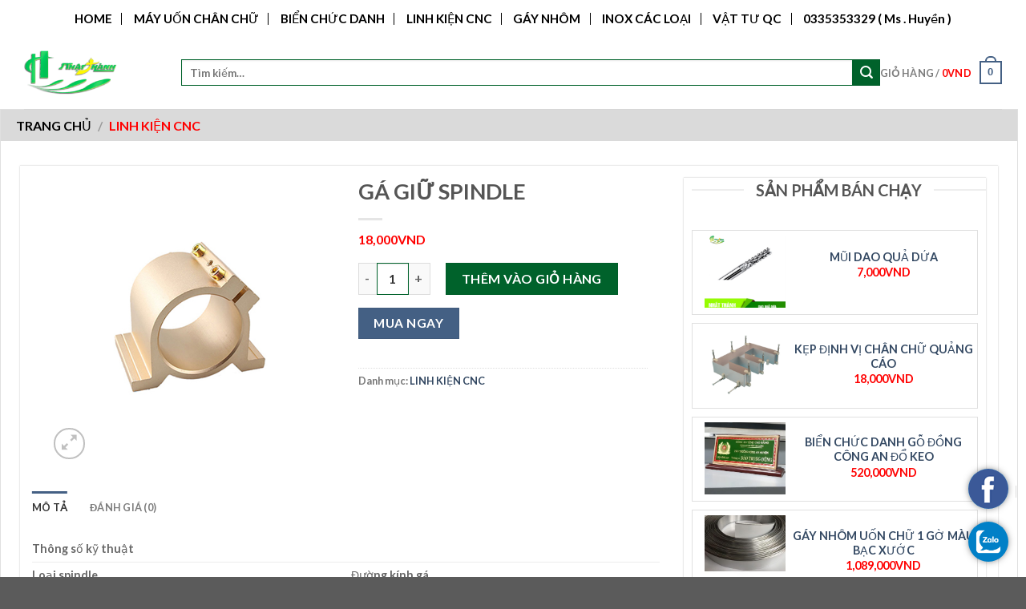

--- FILE ---
content_type: text/html; charset=UTF-8
request_url: https://vattu.tranhnhatthanh.vn/product/ga-giu-spindle/
body_size: 21456
content:
<!DOCTYPE html>
<html lang="vi" class="loading-site no-js">
<head>
	<meta charset="UTF-8" />
	<link rel="profile" href="https://gmpg.org/xfn/11" />
	<link rel="pingback" href="https://vattu.tranhnhatthanh.vn/xmlrpc.php" />

	<script>(function(html){html.className = html.className.replace(/\bno-js\b/,'js')})(document.documentElement);</script>
<title>GÁ GIỮ SPINDLE &#8211; Vật Tư Nhật Thành</title>
<meta name='robots' content='max-image-preview:large' />
<meta name="viewport" content="width=device-width, initial-scale=1" /><link rel='dns-prefetch' href='//cdn.jsdelivr.net' />
<link rel='dns-prefetch' href='//use.fontawesome.com' />
<link rel='prefetch' href='https://vattu.tranhnhatthanh.vn/wp-content/themes/flatsome/assets/js/flatsome.js?ver=f2c57559524d9813afd4' />
<link rel='prefetch' href='https://vattu.tranhnhatthanh.vn/wp-content/themes/flatsome/assets/js/chunk.slider.js?ver=3.17.2' />
<link rel='prefetch' href='https://vattu.tranhnhatthanh.vn/wp-content/themes/flatsome/assets/js/chunk.popups.js?ver=3.17.2' />
<link rel='prefetch' href='https://vattu.tranhnhatthanh.vn/wp-content/themes/flatsome/assets/js/chunk.tooltips.js?ver=3.17.2' />
<link rel='prefetch' href='https://vattu.tranhnhatthanh.vn/wp-content/themes/flatsome/assets/js/woocommerce.js?ver=1a392523165907adee6a' />
<link rel="alternate" type="application/rss+xml" title="Dòng thông tin Vật Tư Nhật Thành &raquo;" href="https://vattu.tranhnhatthanh.vn/feed/" />
<link rel="alternate" type="application/rss+xml" title="Vật Tư Nhật Thành &raquo; Dòng bình luận" href="https://vattu.tranhnhatthanh.vn/comments/feed/" />
<link rel="alternate" type="application/rss+xml" title="Vật Tư Nhật Thành &raquo; GÁ GIỮ SPINDLE Dòng bình luận" href="https://vattu.tranhnhatthanh.vn/product/ga-giu-spindle/feed/" />
<link rel="alternate" title="oNhúng (JSON)" type="application/json+oembed" href="https://vattu.tranhnhatthanh.vn/wp-json/oembed/1.0/embed?url=https%3A%2F%2Fvattu.tranhnhatthanh.vn%2Fproduct%2Fga-giu-spindle%2F" />
<link rel="alternate" title="oNhúng (XML)" type="text/xml+oembed" href="https://vattu.tranhnhatthanh.vn/wp-json/oembed/1.0/embed?url=https%3A%2F%2Fvattu.tranhnhatthanh.vn%2Fproduct%2Fga-giu-spindle%2F&#038;format=xml" />
<style id='wp-img-auto-sizes-contain-inline-css' type='text/css'>
img:is([sizes=auto i],[sizes^="auto," i]){contain-intrinsic-size:3000px 1500px}
/*# sourceURL=wp-img-auto-sizes-contain-inline-css */
</style>
<style id='wp-block-library-inline-css' type='text/css'>
:root{--wp-block-synced-color:#7a00df;--wp-block-synced-color--rgb:122,0,223;--wp-bound-block-color:var(--wp-block-synced-color);--wp-editor-canvas-background:#ddd;--wp-admin-theme-color:#007cba;--wp-admin-theme-color--rgb:0,124,186;--wp-admin-theme-color-darker-10:#006ba1;--wp-admin-theme-color-darker-10--rgb:0,107,160.5;--wp-admin-theme-color-darker-20:#005a87;--wp-admin-theme-color-darker-20--rgb:0,90,135;--wp-admin-border-width-focus:2px}@media (min-resolution:192dpi){:root{--wp-admin-border-width-focus:1.5px}}.wp-element-button{cursor:pointer}:root .has-very-light-gray-background-color{background-color:#eee}:root .has-very-dark-gray-background-color{background-color:#313131}:root .has-very-light-gray-color{color:#eee}:root .has-very-dark-gray-color{color:#313131}:root .has-vivid-green-cyan-to-vivid-cyan-blue-gradient-background{background:linear-gradient(135deg,#00d084,#0693e3)}:root .has-purple-crush-gradient-background{background:linear-gradient(135deg,#34e2e4,#4721fb 50%,#ab1dfe)}:root .has-hazy-dawn-gradient-background{background:linear-gradient(135deg,#faaca8,#dad0ec)}:root .has-subdued-olive-gradient-background{background:linear-gradient(135deg,#fafae1,#67a671)}:root .has-atomic-cream-gradient-background{background:linear-gradient(135deg,#fdd79a,#004a59)}:root .has-nightshade-gradient-background{background:linear-gradient(135deg,#330968,#31cdcf)}:root .has-midnight-gradient-background{background:linear-gradient(135deg,#020381,#2874fc)}:root{--wp--preset--font-size--normal:16px;--wp--preset--font-size--huge:42px}.has-regular-font-size{font-size:1em}.has-larger-font-size{font-size:2.625em}.has-normal-font-size{font-size:var(--wp--preset--font-size--normal)}.has-huge-font-size{font-size:var(--wp--preset--font-size--huge)}.has-text-align-center{text-align:center}.has-text-align-left{text-align:left}.has-text-align-right{text-align:right}.has-fit-text{white-space:nowrap!important}#end-resizable-editor-section{display:none}.aligncenter{clear:both}.items-justified-left{justify-content:flex-start}.items-justified-center{justify-content:center}.items-justified-right{justify-content:flex-end}.items-justified-space-between{justify-content:space-between}.screen-reader-text{border:0;clip-path:inset(50%);height:1px;margin:-1px;overflow:hidden;padding:0;position:absolute;width:1px;word-wrap:normal!important}.screen-reader-text:focus{background-color:#ddd;clip-path:none;color:#444;display:block;font-size:1em;height:auto;left:5px;line-height:normal;padding:15px 23px 14px;text-decoration:none;top:5px;width:auto;z-index:100000}html :where(.has-border-color){border-style:solid}html :where([style*=border-top-color]){border-top-style:solid}html :where([style*=border-right-color]){border-right-style:solid}html :where([style*=border-bottom-color]){border-bottom-style:solid}html :where([style*=border-left-color]){border-left-style:solid}html :where([style*=border-width]){border-style:solid}html :where([style*=border-top-width]){border-top-style:solid}html :where([style*=border-right-width]){border-right-style:solid}html :where([style*=border-bottom-width]){border-bottom-style:solid}html :where([style*=border-left-width]){border-left-style:solid}html :where(img[class*=wp-image-]){height:auto;max-width:100%}:where(figure){margin:0 0 1em}html :where(.is-position-sticky){--wp-admin--admin-bar--position-offset:var(--wp-admin--admin-bar--height,0px)}@media screen and (max-width:600px){html :where(.is-position-sticky){--wp-admin--admin-bar--position-offset:0px}}

/*# sourceURL=wp-block-library-inline-css */
</style><link rel='stylesheet' id='wc-blocks-style-css' href='https://vattu.tranhnhatthanh.vn/wp-content/plugins/woocommerce/assets/client/blocks/wc-blocks.css?ver=wc-9.9.6' type='text/css' media='all' />
<style id='global-styles-inline-css' type='text/css'>
:root{--wp--preset--aspect-ratio--square: 1;--wp--preset--aspect-ratio--4-3: 4/3;--wp--preset--aspect-ratio--3-4: 3/4;--wp--preset--aspect-ratio--3-2: 3/2;--wp--preset--aspect-ratio--2-3: 2/3;--wp--preset--aspect-ratio--16-9: 16/9;--wp--preset--aspect-ratio--9-16: 9/16;--wp--preset--color--black: #000000;--wp--preset--color--cyan-bluish-gray: #abb8c3;--wp--preset--color--white: #ffffff;--wp--preset--color--pale-pink: #f78da7;--wp--preset--color--vivid-red: #cf2e2e;--wp--preset--color--luminous-vivid-orange: #ff6900;--wp--preset--color--luminous-vivid-amber: #fcb900;--wp--preset--color--light-green-cyan: #7bdcb5;--wp--preset--color--vivid-green-cyan: #00d084;--wp--preset--color--pale-cyan-blue: #8ed1fc;--wp--preset--color--vivid-cyan-blue: #0693e3;--wp--preset--color--vivid-purple: #9b51e0;--wp--preset--gradient--vivid-cyan-blue-to-vivid-purple: linear-gradient(135deg,rgb(6,147,227) 0%,rgb(155,81,224) 100%);--wp--preset--gradient--light-green-cyan-to-vivid-green-cyan: linear-gradient(135deg,rgb(122,220,180) 0%,rgb(0,208,130) 100%);--wp--preset--gradient--luminous-vivid-amber-to-luminous-vivid-orange: linear-gradient(135deg,rgb(252,185,0) 0%,rgb(255,105,0) 100%);--wp--preset--gradient--luminous-vivid-orange-to-vivid-red: linear-gradient(135deg,rgb(255,105,0) 0%,rgb(207,46,46) 100%);--wp--preset--gradient--very-light-gray-to-cyan-bluish-gray: linear-gradient(135deg,rgb(238,238,238) 0%,rgb(169,184,195) 100%);--wp--preset--gradient--cool-to-warm-spectrum: linear-gradient(135deg,rgb(74,234,220) 0%,rgb(151,120,209) 20%,rgb(207,42,186) 40%,rgb(238,44,130) 60%,rgb(251,105,98) 80%,rgb(254,248,76) 100%);--wp--preset--gradient--blush-light-purple: linear-gradient(135deg,rgb(255,206,236) 0%,rgb(152,150,240) 100%);--wp--preset--gradient--blush-bordeaux: linear-gradient(135deg,rgb(254,205,165) 0%,rgb(254,45,45) 50%,rgb(107,0,62) 100%);--wp--preset--gradient--luminous-dusk: linear-gradient(135deg,rgb(255,203,112) 0%,rgb(199,81,192) 50%,rgb(65,88,208) 100%);--wp--preset--gradient--pale-ocean: linear-gradient(135deg,rgb(255,245,203) 0%,rgb(182,227,212) 50%,rgb(51,167,181) 100%);--wp--preset--gradient--electric-grass: linear-gradient(135deg,rgb(202,248,128) 0%,rgb(113,206,126) 100%);--wp--preset--gradient--midnight: linear-gradient(135deg,rgb(2,3,129) 0%,rgb(40,116,252) 100%);--wp--preset--font-size--small: 13px;--wp--preset--font-size--medium: 20px;--wp--preset--font-size--large: 36px;--wp--preset--font-size--x-large: 42px;--wp--preset--spacing--20: 0.44rem;--wp--preset--spacing--30: 0.67rem;--wp--preset--spacing--40: 1rem;--wp--preset--spacing--50: 1.5rem;--wp--preset--spacing--60: 2.25rem;--wp--preset--spacing--70: 3.38rem;--wp--preset--spacing--80: 5.06rem;--wp--preset--shadow--natural: 6px 6px 9px rgba(0, 0, 0, 0.2);--wp--preset--shadow--deep: 12px 12px 50px rgba(0, 0, 0, 0.4);--wp--preset--shadow--sharp: 6px 6px 0px rgba(0, 0, 0, 0.2);--wp--preset--shadow--outlined: 6px 6px 0px -3px rgb(255, 255, 255), 6px 6px rgb(0, 0, 0);--wp--preset--shadow--crisp: 6px 6px 0px rgb(0, 0, 0);}:where(.is-layout-flex){gap: 0.5em;}:where(.is-layout-grid){gap: 0.5em;}body .is-layout-flex{display: flex;}.is-layout-flex{flex-wrap: wrap;align-items: center;}.is-layout-flex > :is(*, div){margin: 0;}body .is-layout-grid{display: grid;}.is-layout-grid > :is(*, div){margin: 0;}:where(.wp-block-columns.is-layout-flex){gap: 2em;}:where(.wp-block-columns.is-layout-grid){gap: 2em;}:where(.wp-block-post-template.is-layout-flex){gap: 1.25em;}:where(.wp-block-post-template.is-layout-grid){gap: 1.25em;}.has-black-color{color: var(--wp--preset--color--black) !important;}.has-cyan-bluish-gray-color{color: var(--wp--preset--color--cyan-bluish-gray) !important;}.has-white-color{color: var(--wp--preset--color--white) !important;}.has-pale-pink-color{color: var(--wp--preset--color--pale-pink) !important;}.has-vivid-red-color{color: var(--wp--preset--color--vivid-red) !important;}.has-luminous-vivid-orange-color{color: var(--wp--preset--color--luminous-vivid-orange) !important;}.has-luminous-vivid-amber-color{color: var(--wp--preset--color--luminous-vivid-amber) !important;}.has-light-green-cyan-color{color: var(--wp--preset--color--light-green-cyan) !important;}.has-vivid-green-cyan-color{color: var(--wp--preset--color--vivid-green-cyan) !important;}.has-pale-cyan-blue-color{color: var(--wp--preset--color--pale-cyan-blue) !important;}.has-vivid-cyan-blue-color{color: var(--wp--preset--color--vivid-cyan-blue) !important;}.has-vivid-purple-color{color: var(--wp--preset--color--vivid-purple) !important;}.has-black-background-color{background-color: var(--wp--preset--color--black) !important;}.has-cyan-bluish-gray-background-color{background-color: var(--wp--preset--color--cyan-bluish-gray) !important;}.has-white-background-color{background-color: var(--wp--preset--color--white) !important;}.has-pale-pink-background-color{background-color: var(--wp--preset--color--pale-pink) !important;}.has-vivid-red-background-color{background-color: var(--wp--preset--color--vivid-red) !important;}.has-luminous-vivid-orange-background-color{background-color: var(--wp--preset--color--luminous-vivid-orange) !important;}.has-luminous-vivid-amber-background-color{background-color: var(--wp--preset--color--luminous-vivid-amber) !important;}.has-light-green-cyan-background-color{background-color: var(--wp--preset--color--light-green-cyan) !important;}.has-vivid-green-cyan-background-color{background-color: var(--wp--preset--color--vivid-green-cyan) !important;}.has-pale-cyan-blue-background-color{background-color: var(--wp--preset--color--pale-cyan-blue) !important;}.has-vivid-cyan-blue-background-color{background-color: var(--wp--preset--color--vivid-cyan-blue) !important;}.has-vivid-purple-background-color{background-color: var(--wp--preset--color--vivid-purple) !important;}.has-black-border-color{border-color: var(--wp--preset--color--black) !important;}.has-cyan-bluish-gray-border-color{border-color: var(--wp--preset--color--cyan-bluish-gray) !important;}.has-white-border-color{border-color: var(--wp--preset--color--white) !important;}.has-pale-pink-border-color{border-color: var(--wp--preset--color--pale-pink) !important;}.has-vivid-red-border-color{border-color: var(--wp--preset--color--vivid-red) !important;}.has-luminous-vivid-orange-border-color{border-color: var(--wp--preset--color--luminous-vivid-orange) !important;}.has-luminous-vivid-amber-border-color{border-color: var(--wp--preset--color--luminous-vivid-amber) !important;}.has-light-green-cyan-border-color{border-color: var(--wp--preset--color--light-green-cyan) !important;}.has-vivid-green-cyan-border-color{border-color: var(--wp--preset--color--vivid-green-cyan) !important;}.has-pale-cyan-blue-border-color{border-color: var(--wp--preset--color--pale-cyan-blue) !important;}.has-vivid-cyan-blue-border-color{border-color: var(--wp--preset--color--vivid-cyan-blue) !important;}.has-vivid-purple-border-color{border-color: var(--wp--preset--color--vivid-purple) !important;}.has-vivid-cyan-blue-to-vivid-purple-gradient-background{background: var(--wp--preset--gradient--vivid-cyan-blue-to-vivid-purple) !important;}.has-light-green-cyan-to-vivid-green-cyan-gradient-background{background: var(--wp--preset--gradient--light-green-cyan-to-vivid-green-cyan) !important;}.has-luminous-vivid-amber-to-luminous-vivid-orange-gradient-background{background: var(--wp--preset--gradient--luminous-vivid-amber-to-luminous-vivid-orange) !important;}.has-luminous-vivid-orange-to-vivid-red-gradient-background{background: var(--wp--preset--gradient--luminous-vivid-orange-to-vivid-red) !important;}.has-very-light-gray-to-cyan-bluish-gray-gradient-background{background: var(--wp--preset--gradient--very-light-gray-to-cyan-bluish-gray) !important;}.has-cool-to-warm-spectrum-gradient-background{background: var(--wp--preset--gradient--cool-to-warm-spectrum) !important;}.has-blush-light-purple-gradient-background{background: var(--wp--preset--gradient--blush-light-purple) !important;}.has-blush-bordeaux-gradient-background{background: var(--wp--preset--gradient--blush-bordeaux) !important;}.has-luminous-dusk-gradient-background{background: var(--wp--preset--gradient--luminous-dusk) !important;}.has-pale-ocean-gradient-background{background: var(--wp--preset--gradient--pale-ocean) !important;}.has-electric-grass-gradient-background{background: var(--wp--preset--gradient--electric-grass) !important;}.has-midnight-gradient-background{background: var(--wp--preset--gradient--midnight) !important;}.has-small-font-size{font-size: var(--wp--preset--font-size--small) !important;}.has-medium-font-size{font-size: var(--wp--preset--font-size--medium) !important;}.has-large-font-size{font-size: var(--wp--preset--font-size--large) !important;}.has-x-large-font-size{font-size: var(--wp--preset--font-size--x-large) !important;}
/*# sourceURL=global-styles-inline-css */
</style>

<style id='classic-theme-styles-inline-css' type='text/css'>
/*! This file is auto-generated */
.wp-block-button__link{color:#fff;background-color:#32373c;border-radius:9999px;box-shadow:none;text-decoration:none;padding:calc(.667em + 2px) calc(1.333em + 2px);font-size:1.125em}.wp-block-file__button{background:#32373c;color:#fff;text-decoration:none}
/*# sourceURL=/wp-includes/css/classic-themes.min.css */
</style>
<style id='font-awesome-svg-styles-default-inline-css' type='text/css'>
.svg-inline--fa {
  display: inline-block;
  height: 1em;
  overflow: visible;
  vertical-align: -.125em;
}
/*# sourceURL=font-awesome-svg-styles-default-inline-css */
</style>
<link rel='stylesheet' id='font-awesome-svg-styles-css' href='https://vattu.tranhnhatthanh.vn/wp-content/uploads/font-awesome/v6.5.2/css/svg-with-js.css' type='text/css' media='all' />
<style id='font-awesome-svg-styles-inline-css' type='text/css'>
   .wp-block-font-awesome-icon svg::before,
   .wp-rich-text-font-awesome-icon svg::before {content: unset;}
/*# sourceURL=font-awesome-svg-styles-inline-css */
</style>
<link rel='stylesheet' id='photoswipe-css' href='https://vattu.tranhnhatthanh.vn/wp-content/plugins/woocommerce/assets/css/photoswipe/photoswipe.min.css?ver=9.9.6' type='text/css' media='all' />
<link rel='stylesheet' id='photoswipe-default-skin-css' href='https://vattu.tranhnhatthanh.vn/wp-content/plugins/woocommerce/assets/css/photoswipe/default-skin/default-skin.min.css?ver=9.9.6' type='text/css' media='all' />
<style id='woocommerce-inline-inline-css' type='text/css'>
.woocommerce form .form-row .required { visibility: visible; }
/*# sourceURL=woocommerce-inline-inline-css */
</style>
<link rel='stylesheet' id='brands-styles-css' href='https://vattu.tranhnhatthanh.vn/wp-content/plugins/woocommerce/assets/css/brands.css?ver=9.9.6' type='text/css' media='all' />
<link rel='stylesheet' id='dashicons-css' href='https://vattu.tranhnhatthanh.vn/wp-includes/css/dashicons.min.css?ver=6.9' type='text/css' media='all' />
<link rel='stylesheet' id='footer-css' href='https://vattu.tranhnhatthanh.vn/wp-content/themes/flatsome-child/css/footer.css?ver=310' type='text/css' media='all' />
<link rel='stylesheet' id='us-css' href='https://vattu.tranhnhatthanh.vn/wp-content/themes/flatsome-child/css/us.css?ver=228' type='text/css' media='all' />
<link rel='stylesheet' id='homepage-css' href='https://vattu.tranhnhatthanh.vn/wp-content/themes/flatsome-child/css/homepage.css?ver=705' type='text/css' media='all' />
<link rel='stylesheet' id='product_list-css' href='https://vattu.tranhnhatthanh.vn/wp-content/themes/flatsome-child/css/product_list.css?ver=978' type='text/css' media='all' />
<link rel='stylesheet' id='social-css' href='https://vattu.tranhnhatthanh.vn/wp-content/themes/flatsome-child/css/social.css?ver=666' type='text/css' media='all' />
<link rel='stylesheet' id='checkout-css-css' href='https://vattu.tranhnhatthanh.vn/wp-content/themes/flatsome-child/css/checkout-css.css?ver=685' type='text/css' media='all' />
<link rel='stylesheet' id='font-awesome-official-css' href='https://use.fontawesome.com/releases/v6.5.2/css/all.css' type='text/css' media='all' integrity="sha384-PPIZEGYM1v8zp5Py7UjFb79S58UeqCL9pYVnVPURKEqvioPROaVAJKKLzvH2rDnI" crossorigin="anonymous" />
<style id='akismet-widget-style-inline-css' type='text/css'>

			.a-stats {
				--akismet-color-mid-green: #357b49;
				--akismet-color-white: #fff;
				--akismet-color-light-grey: #f6f7f7;

				max-width: 350px;
				width: auto;
			}

			.a-stats * {
				all: unset;
				box-sizing: border-box;
			}

			.a-stats strong {
				font-weight: 600;
			}

			.a-stats a.a-stats__link,
			.a-stats a.a-stats__link:visited,
			.a-stats a.a-stats__link:active {
				background: var(--akismet-color-mid-green);
				border: none;
				box-shadow: none;
				border-radius: 8px;
				color: var(--akismet-color-white);
				cursor: pointer;
				display: block;
				font-family: -apple-system, BlinkMacSystemFont, 'Segoe UI', 'Roboto', 'Oxygen-Sans', 'Ubuntu', 'Cantarell', 'Helvetica Neue', sans-serif;
				font-weight: 500;
				padding: 12px;
				text-align: center;
				text-decoration: none;
				transition: all 0.2s ease;
			}

			/* Extra specificity to deal with TwentyTwentyOne focus style */
			.widget .a-stats a.a-stats__link:focus {
				background: var(--akismet-color-mid-green);
				color: var(--akismet-color-white);
				text-decoration: none;
			}

			.a-stats a.a-stats__link:hover {
				filter: brightness(110%);
				box-shadow: 0 4px 12px rgba(0, 0, 0, 0.06), 0 0 2px rgba(0, 0, 0, 0.16);
			}

			.a-stats .count {
				color: var(--akismet-color-white);
				display: block;
				font-size: 1.5em;
				line-height: 1.4;
				padding: 0 13px;
				white-space: nowrap;
			}
		
/*# sourceURL=akismet-widget-style-inline-css */
</style>
<link rel='stylesheet' id='flatsome-main-css' href='https://vattu.tranhnhatthanh.vn/wp-content/themes/flatsome/assets/css/flatsome.css?ver=3.17.2' type='text/css' media='all' />
<style id='flatsome-main-inline-css' type='text/css'>
@font-face {
				font-family: "fl-icons";
				font-display: block;
				src: url(https://vattu.tranhnhatthanh.vn/wp-content/themes/flatsome/assets/css/icons/fl-icons.eot?v=3.17.2);
				src:
					url(https://vattu.tranhnhatthanh.vn/wp-content/themes/flatsome/assets/css/icons/fl-icons.eot#iefix?v=3.17.2) format("embedded-opentype"),
					url(https://vattu.tranhnhatthanh.vn/wp-content/themes/flatsome/assets/css/icons/fl-icons.woff2?v=3.17.2) format("woff2"),
					url(https://vattu.tranhnhatthanh.vn/wp-content/themes/flatsome/assets/css/icons/fl-icons.ttf?v=3.17.2) format("truetype"),
					url(https://vattu.tranhnhatthanh.vn/wp-content/themes/flatsome/assets/css/icons/fl-icons.woff?v=3.17.2) format("woff"),
					url(https://vattu.tranhnhatthanh.vn/wp-content/themes/flatsome/assets/css/icons/fl-icons.svg?v=3.17.2#fl-icons) format("svg");
			}
/*# sourceURL=flatsome-main-inline-css */
</style>
<link rel='stylesheet' id='flatsome-shop-css' href='https://vattu.tranhnhatthanh.vn/wp-content/themes/flatsome/assets/css/flatsome-shop.css?ver=3.17.2' type='text/css' media='all' />
<link rel='stylesheet' id='flatsome-style-css' href='https://vattu.tranhnhatthanh.vn/wp-content/themes/flatsome-child/style.css?ver=1.0.0' type='text/css' media='all' />
<link rel='stylesheet' id='font-awesome-official-v4shim-css' href='https://use.fontawesome.com/releases/v6.5.2/css/v4-shims.css' type='text/css' media='all' integrity="sha384-XyvK/kKwgVW+fuRkusfLgfhAMuaxLPSOY8W7wj8tUkf0Nr2WGHniPmpdu+cmPS5n" crossorigin="anonymous" />
<script type="text/javascript" src="https://vattu.tranhnhatthanh.vn/wp-includes/js/jquery/jquery.min.js?ver=3.7.1" id="jquery-core-js"></script>
<script type="text/javascript" src="https://vattu.tranhnhatthanh.vn/wp-includes/js/jquery/jquery-migrate.min.js?ver=3.4.1" id="jquery-migrate-js"></script>
<script type="text/javascript" src="https://vattu.tranhnhatthanh.vn/wp-content/plugins/woocommerce/assets/js/jquery-blockui/jquery.blockUI.min.js?ver=2.7.0-wc.9.9.6" id="jquery-blockui-js" data-wp-strategy="defer"></script>
<script type="text/javascript" id="wc-add-to-cart-js-extra">
/* <![CDATA[ */
var wc_add_to_cart_params = {"ajax_url":"/wp-admin/admin-ajax.php","wc_ajax_url":"/?wc-ajax=%%endpoint%%","i18n_view_cart":"Xem gi\u1ecf h\u00e0ng","cart_url":"https://vattu.tranhnhatthanh.vn/checkout/","is_cart":"","cart_redirect_after_add":"no"};
//# sourceURL=wc-add-to-cart-js-extra
/* ]]> */
</script>
<script type="text/javascript" src="https://vattu.tranhnhatthanh.vn/wp-content/plugins/woocommerce/assets/js/frontend/add-to-cart.min.js?ver=9.9.6" id="wc-add-to-cart-js" defer="defer" data-wp-strategy="defer"></script>
<script type="text/javascript" src="https://vattu.tranhnhatthanh.vn/wp-content/plugins/woocommerce/assets/js/photoswipe/photoswipe.min.js?ver=4.1.1-wc.9.9.6" id="photoswipe-js" defer="defer" data-wp-strategy="defer"></script>
<script type="text/javascript" src="https://vattu.tranhnhatthanh.vn/wp-content/plugins/woocommerce/assets/js/photoswipe/photoswipe-ui-default.min.js?ver=4.1.1-wc.9.9.6" id="photoswipe-ui-default-js" defer="defer" data-wp-strategy="defer"></script>
<script type="text/javascript" id="wc-single-product-js-extra">
/* <![CDATA[ */
var wc_single_product_params = {"i18n_required_rating_text":"Vui l\u00f2ng ch\u1ecdn m\u1ed9t m\u1ee9c \u0111\u00e1nh gi\u00e1","i18n_rating_options":["1 tr\u00ean 5 sao","2 tr\u00ean 5 sao","3 tr\u00ean 5 sao","4 tr\u00ean 5 sao","5 tr\u00ean 5 sao"],"i18n_product_gallery_trigger_text":"Xem th\u01b0 vi\u1ec7n \u1ea3nh to\u00e0n m\u00e0n h\u00ecnh","review_rating_required":"yes","flexslider":{"rtl":false,"animation":"slide","smoothHeight":true,"directionNav":false,"controlNav":"thumbnails","slideshow":false,"animationSpeed":500,"animationLoop":false,"allowOneSlide":false},"zoom_enabled":"","zoom_options":[],"photoswipe_enabled":"1","photoswipe_options":{"shareEl":false,"closeOnScroll":false,"history":false,"hideAnimationDuration":0,"showAnimationDuration":0},"flexslider_enabled":""};
//# sourceURL=wc-single-product-js-extra
/* ]]> */
</script>
<script type="text/javascript" src="https://vattu.tranhnhatthanh.vn/wp-content/plugins/woocommerce/assets/js/frontend/single-product.min.js?ver=9.9.6" id="wc-single-product-js" defer="defer" data-wp-strategy="defer"></script>
<script type="text/javascript" src="https://vattu.tranhnhatthanh.vn/wp-content/plugins/woocommerce/assets/js/js-cookie/js.cookie.min.js?ver=2.1.4-wc.9.9.6" id="js-cookie-js" data-wp-strategy="defer"></script>
<link rel="https://api.w.org/" href="https://vattu.tranhnhatthanh.vn/wp-json/" /><link rel="alternate" title="JSON" type="application/json" href="https://vattu.tranhnhatthanh.vn/wp-json/wp/v2/product/665" /><link rel="EditURI" type="application/rsd+xml" title="RSD" href="https://vattu.tranhnhatthanh.vn/xmlrpc.php?rsd" />
<meta name="generator" content="WordPress 6.9" />
<meta name="generator" content="WooCommerce 9.9.6" />
<link rel="canonical" href="https://vattu.tranhnhatthanh.vn/product/ga-giu-spindle/" />
<link rel='shortlink' href='https://vattu.tranhnhatthanh.vn/?p=665' />
<style>.bg{opacity: 0; transition: opacity 1s; -webkit-transition: opacity 1s;} .bg-loaded{opacity: 1;}</style>	<noscript><style>.woocommerce-product-gallery{ opacity: 1 !important; }</style></noscript>
	<link rel="icon" href="https://vattu.tranhnhatthanh.vn/wp-content/uploads/2024/05/cropped-logo-5-32x32.png" sizes="32x32" />
<link rel="icon" href="https://vattu.tranhnhatthanh.vn/wp-content/uploads/2024/05/cropped-logo-5-192x192.png" sizes="192x192" />
<link rel="apple-touch-icon" href="https://vattu.tranhnhatthanh.vn/wp-content/uploads/2024/05/cropped-logo-5-180x180.png" />
<meta name="msapplication-TileImage" content="https://vattu.tranhnhatthanh.vn/wp-content/uploads/2024/05/cropped-logo-5-270x270.png" />
<style id="custom-css" type="text/css">:root {--primary-color: #446084;}.container-width, .full-width .ubermenu-nav, .container, .row{max-width: 1250px}.row.row-collapse{max-width: 1220px}.row.row-small{max-width: 1242.5px}.row.row-large{max-width: 1280px}.header-main{height: 91px}#logo img{max-height: 91px}#logo{width:166px;}.header-bottom{min-height: 43px}.header-top{min-height: 45px}.transparent .header-main{height: 30px}.transparent #logo img{max-height: 30px}.has-transparent + .page-title:first-of-type,.has-transparent + #main > .page-title,.has-transparent + #main > div > .page-title,.has-transparent + #main .page-header-wrapper:first-of-type .page-title{padding-top: 60px;}.header.show-on-scroll,.stuck .header-main{height:70px!important}.stuck #logo img{max-height: 70px!important}.search-form{ width: 100%;}.header-bg-color {background-color: rgba(255,255,255,0.9)}.header-bottom {background-color: #424242}.top-bar-nav > li > a{line-height: 16px }@media (max-width: 549px) {.header-main{height: 70px}#logo img{max-height: 70px}}.header-top{background-color:rgba(255,255,255,0.42)!important;}body{font-family: Lato, sans-serif;}body {font-weight: 400;font-style: normal;}.nav > li > a {font-family: Lato, sans-serif;}.mobile-sidebar-levels-2 .nav > li > ul > li > a {font-family: Lato, sans-serif;}.nav > li > a,.mobile-sidebar-levels-2 .nav > li > ul > li > a {font-weight: 700;font-style: normal;}h1,h2,h3,h4,h5,h6,.heading-font, .off-canvas-center .nav-sidebar.nav-vertical > li > a{font-family: Lato, sans-serif;}h1,h2,h3,h4,h5,h6,.heading-font,.banner h1,.banner h2 {font-weight: 700;font-style: normal;}.alt-font{font-family: "Dancing Script", sans-serif;}.alt-font {font-weight: 400!important;font-style: normal!important;}.has-equal-box-heights .box-image {padding-top: 109%;}.shop-page-title.featured-title .title-bg{ background-image: url(https://vattu.tranhnhatthanh.vn/wp-content/uploads/2024/05/a-31.png)!important;}@media screen and (min-width: 550px){.products .box-vertical .box-image{min-width: 300px!important;width: 300px!important;}}.nav-vertical-fly-out > li + li {border-top-width: 1px; border-top-style: solid;}.label-new.menu-item > a:after{content:"New";}.label-hot.menu-item > a:after{content:"Hot";}.label-sale.menu-item > a:after{content:"Sale";}.label-popular.menu-item > a:after{content:"Popular";}</style><style id="kirki-inline-styles">/* latin-ext */
@font-face {
  font-family: 'Lato';
  font-style: normal;
  font-weight: 400;
  font-display: swap;
  src: url(https://vattu.tranhnhatthanh.vn/wp-content/fonts/lato/font) format('woff');
  unicode-range: U+0100-02BA, U+02BD-02C5, U+02C7-02CC, U+02CE-02D7, U+02DD-02FF, U+0304, U+0308, U+0329, U+1D00-1DBF, U+1E00-1E9F, U+1EF2-1EFF, U+2020, U+20A0-20AB, U+20AD-20C0, U+2113, U+2C60-2C7F, U+A720-A7FF;
}
/* latin */
@font-face {
  font-family: 'Lato';
  font-style: normal;
  font-weight: 400;
  font-display: swap;
  src: url(https://vattu.tranhnhatthanh.vn/wp-content/fonts/lato/font) format('woff');
  unicode-range: U+0000-00FF, U+0131, U+0152-0153, U+02BB-02BC, U+02C6, U+02DA, U+02DC, U+0304, U+0308, U+0329, U+2000-206F, U+20AC, U+2122, U+2191, U+2193, U+2212, U+2215, U+FEFF, U+FFFD;
}
/* latin-ext */
@font-face {
  font-family: 'Lato';
  font-style: normal;
  font-weight: 700;
  font-display: swap;
  src: url(https://vattu.tranhnhatthanh.vn/wp-content/fonts/lato/font) format('woff');
  unicode-range: U+0100-02BA, U+02BD-02C5, U+02C7-02CC, U+02CE-02D7, U+02DD-02FF, U+0304, U+0308, U+0329, U+1D00-1DBF, U+1E00-1E9F, U+1EF2-1EFF, U+2020, U+20A0-20AB, U+20AD-20C0, U+2113, U+2C60-2C7F, U+A720-A7FF;
}
/* latin */
@font-face {
  font-family: 'Lato';
  font-style: normal;
  font-weight: 700;
  font-display: swap;
  src: url(https://vattu.tranhnhatthanh.vn/wp-content/fonts/lato/font) format('woff');
  unicode-range: U+0000-00FF, U+0131, U+0152-0153, U+02BB-02BC, U+02C6, U+02DA, U+02DC, U+0304, U+0308, U+0329, U+2000-206F, U+20AC, U+2122, U+2191, U+2193, U+2212, U+2215, U+FEFF, U+FFFD;
}/* vietnamese */
@font-face {
  font-family: 'Dancing Script';
  font-style: normal;
  font-weight: 400;
  font-display: swap;
  src: url(https://vattu.tranhnhatthanh.vn/wp-content/fonts/dancing-script/font) format('woff');
  unicode-range: U+0102-0103, U+0110-0111, U+0128-0129, U+0168-0169, U+01A0-01A1, U+01AF-01B0, U+0300-0301, U+0303-0304, U+0308-0309, U+0323, U+0329, U+1EA0-1EF9, U+20AB;
}
/* latin-ext */
@font-face {
  font-family: 'Dancing Script';
  font-style: normal;
  font-weight: 400;
  font-display: swap;
  src: url(https://vattu.tranhnhatthanh.vn/wp-content/fonts/dancing-script/font) format('woff');
  unicode-range: U+0100-02BA, U+02BD-02C5, U+02C7-02CC, U+02CE-02D7, U+02DD-02FF, U+0304, U+0308, U+0329, U+1D00-1DBF, U+1E00-1E9F, U+1EF2-1EFF, U+2020, U+20A0-20AB, U+20AD-20C0, U+2113, U+2C60-2C7F, U+A720-A7FF;
}
/* latin */
@font-face {
  font-family: 'Dancing Script';
  font-style: normal;
  font-weight: 400;
  font-display: swap;
  src: url(https://vattu.tranhnhatthanh.vn/wp-content/fonts/dancing-script/font) format('woff');
  unicode-range: U+0000-00FF, U+0131, U+0152-0153, U+02BB-02BC, U+02C6, U+02DA, U+02DC, U+0304, U+0308, U+0329, U+2000-206F, U+20AC, U+2122, U+2191, U+2193, U+2212, U+2215, U+FEFF, U+FFFD;
}</style></head>

<body class="wp-singular product-template-default single single-product postid-665 wp-theme-flatsome wp-child-theme-flatsome-child theme-flatsome woocommerce woocommerce-page woocommerce-no-js lightbox nav-dropdown-has-arrow nav-dropdown-has-shadow nav-dropdown-has-border">


<a class="skip-link screen-reader-text" href="#main">Skip to content</a>

<div id="wrapper">

	
	<header id="header" class="header has-sticky sticky-jump">
		<div class="header-wrapper">
			<div id="top-bar" class="header-top hide-for-sticky nav-dark flex-has-center">
    <div class="flex-row container">
      <div class="flex-col hide-for-medium flex-left">
          <ul class="nav nav-left medium-nav-center nav-small  nav-divided">
                        </ul>
      </div>

      <div class="flex-col hide-for-medium flex-center">
          <ul class="nav nav-center nav-small  nav-divided">
              <li id="menu-item-19" class="menu-item menu-item-type-custom menu-item-object-custom menu-item-home menu-item-19 menu-item-design-default"><a href="https://vattu.tranhnhatthanh.vn" class="nav-top-link">HOME</a></li>
<li id="menu-item-72" class="menu-item menu-item-type-custom menu-item-object-custom menu-item-72 menu-item-design-default"><a href="/product-category/may-uon-chan-chu/" class="nav-top-link">MÁY UỐN CHÂN CHỮ</a></li>
<li id="menu-item-1852" class="menu-item menu-item-type-taxonomy menu-item-object-product_cat menu-item-1852 menu-item-design-default"><a href="https://vattu.tranhnhatthanh.vn/product-category/bien-dong/" class="nav-top-link">BIỂN CHỨC DANH</a></li>
<li id="menu-item-1854" class="menu-item menu-item-type-taxonomy menu-item-object-product_cat current-product-ancestor current-menu-parent current-product-parent menu-item-1854 active menu-item-design-default"><a href="https://vattu.tranhnhatthanh.vn/product-category/linh-kien-cnc/" class="nav-top-link">LINH KIỆN CNC</a></li>
<li id="menu-item-1913" class="menu-item menu-item-type-taxonomy menu-item-object-product_cat menu-item-1913 menu-item-design-default"><a href="https://vattu.tranhnhatthanh.vn/product-category/gay-nhom/" class="nav-top-link">GÁY NHÔM</a></li>
<li id="menu-item-1914" class="menu-item menu-item-type-taxonomy menu-item-object-product_cat menu-item-1914 menu-item-design-default"><a href="https://vattu.tranhnhatthanh.vn/product-category/inox-cac-loai/" class="nav-top-link">INOX CÁC LOẠI</a></li>
<li id="menu-item-76" class="menu-item menu-item-type-custom menu-item-object-custom menu-item-76 menu-item-design-default"><a href="/product-category/vat-tu-qc/" class="nav-top-link">VẬT TƯ QC</a></li>
<li id="menu-item-77" class="menu-item menu-item-type-custom menu-item-object-custom menu-item-77 menu-item-design-default"><a href="/#" class="nav-top-link">0335353329 ( Ms . Huyền )</a></li>
          </ul>
      </div>

      <div class="flex-col hide-for-medium flex-right">
         <ul class="nav top-bar-nav nav-right nav-small  nav-divided">
                        </ul>
      </div>

            <div class="flex-col show-for-medium flex-grow">
          <ul class="nav nav-center nav-small mobile-nav  nav-divided">
              <li class="html custom html_topbar_left"><strong class="uppercase">Add anything here or just remove it...</strong></li>          </ul>
      </div>
      
    </div>
</div>
<div id="masthead" class="header-main ">
      <div class="header-inner flex-row container logo-left medium-logo-center" role="navigation">

          <!-- Logo -->
          <div id="logo" class="flex-col logo">
            
<!-- Header logo -->
<a href="https://vattu.tranhnhatthanh.vn/" title="Vật Tư Nhật Thành - Kho Vật Tư Quảng Cáo Chất Lượng" rel="home">
		<img width="272" height="90" src="https://vattu.tranhnhatthanh.vn/wp-content/uploads/2024/04/logo-4.png" class="header_logo header-logo" alt="Vật Tư Nhật Thành"/><img  width="272" height="90" src="https://vattu.tranhnhatthanh.vn/wp-content/uploads/2024/04/logo-4.png" class="header-logo-dark" alt="Vật Tư Nhật Thành"/></a>
          </div>

          <!-- Mobile Left Elements -->
          <div class="flex-col show-for-medium flex-left">
            <ul class="mobile-nav nav nav-left ">
              <li class="nav-icon has-icon">
  		<a href="#" data-open="#main-menu" data-pos="left" data-bg="main-menu-overlay" data-color="" class="is-small" aria-label="Menu" aria-controls="main-menu" aria-expanded="false">

		  <i class="icon-menu" ></i>
		  		</a>
	</li>
            </ul>
          </div>

          <!-- Left Elements -->
          <div class="flex-col hide-for-medium flex-left
            flex-grow">
            <ul class="header-nav header-nav-main nav nav-left  nav-uppercase" >
              <li class="header-search-form search-form html relative has-icon">
	<div class="header-search-form-wrapper">
		<div class="searchform-wrapper ux-search-box relative is-normal"><form role="search" method="get" class="searchform" action="https://vattu.tranhnhatthanh.vn/">
	<div class="flex-row relative">
						<div class="flex-col flex-grow">
			<label class="screen-reader-text" for="woocommerce-product-search-field-0">Tìm kiếm:</label>
			<input type="search" id="woocommerce-product-search-field-0" class="search-field mb-0" placeholder="Tìm kiếm&hellip;" value="" name="s" />
			<input type="hidden" name="post_type" value="product" />
					</div>
		<div class="flex-col">
			<button type="submit" value="Tìm kiếm" class="ux-search-submit submit-button secondary button  icon mb-0" aria-label="Submit">
				<i class="icon-search" ></i>			</button>
		</div>
	</div>
	<div class="live-search-results text-left z-top"></div>
</form>
</div>	</div>
</li>
            </ul>
          </div>

          <!-- Right Elements -->
          <div class="flex-col hide-for-medium flex-right">
            <ul class="header-nav header-nav-main nav nav-right  nav-uppercase">
              <li class="cart-item has-icon has-dropdown">

<a href="https://vattu.tranhnhatthanh.vn/cart/" title="Giỏ hàng" class="header-cart-link is-small">


<span class="header-cart-title">
   Giỏ hàng   /      <span class="cart-price"><span class="woocommerce-Price-amount amount"><bdi>0<span class="woocommerce-Price-currencySymbol">VND</span></bdi></span></span>
  </span>

    <span class="cart-icon image-icon">
    <strong>0</strong>
  </span>
  </a>

 <ul class="nav-dropdown nav-dropdown-default">
    <li class="html widget_shopping_cart">
      <div class="widget_shopping_cart_content">
        

	<p class="woocommerce-mini-cart__empty-message">Chưa có sản phẩm trong giỏ hàng.</p>


      </div>
    </li>
     </ul>

</li>
            </ul>
          </div>

          <!-- Mobile Right Elements -->
          <div class="flex-col show-for-medium flex-right">
            <ul class="mobile-nav nav nav-right ">
              <li class="cart-item has-icon">

      <a href="https://vattu.tranhnhatthanh.vn/cart/" class="header-cart-link off-canvas-toggle nav-top-link is-small" data-open="#cart-popup" data-class="off-canvas-cart" title="Giỏ hàng" data-pos="right">
  
    <span class="cart-icon image-icon">
    <strong>0</strong>
  </span>
  </a>


  <!-- Cart Sidebar Popup -->
  <div id="cart-popup" class="mfp-hide widget_shopping_cart">
  <div class="cart-popup-inner inner-padding">
      <div class="cart-popup-title text-center">
          <h4 class="uppercase">Giỏ hàng</h4>
          <div class="is-divider"></div>
      </div>
      <div class="widget_shopping_cart_content">
          

	<p class="woocommerce-mini-cart__empty-message">Chưa có sản phẩm trong giỏ hàng.</p>


      </div>
             <div class="cart-sidebar-content relative"></div>  </div>
  </div>

</li>
            </ul>
          </div>

      </div>

            <div class="container"><div class="top-divider full-width"></div></div>
      </div>

<div class="header-bg-container fill"><div class="header-bg-image fill"></div><div class="header-bg-color fill"></div></div>		</div>
	</header>

	
	<main id="main" class="">

	<div class="shop-container">

		
			<div class="container">
	<div class="woocommerce-notices-wrapper"></div></div>
<div id="product-665" class="product type-product post-665 status-publish first instock product_cat-linh-kien-cnc has-post-thumbnail shipping-taxable purchasable product-type-simple">

	<div class="custom-product-page ux-layout-137 ux-layout-scope-global">

			<section class="section" id="section_339292881">
		<div class="bg section-bg fill bg-fill  bg-loaded" >

			
			<div class="section-bg-overlay absolute fill"></div>
			
	<div class="is-border"
		style="border-width:0px 0px 0px 0px;margin:0px 0px 0px 0px;">
	</div>

		</div>

		

		<div class="section-content relative">
			

<div class="row row-collapse"  id="row-1404967656">


	<div id="col-339545574" class="col breadcrumb-custom small-12 large-12"  >
				<div class="col-inner text-left"  >
			
			

<div class="product-breadcrumb-container is-normal"><nav class="woocommerce-breadcrumb breadcrumbs uppercase"><a href="https://vattu.tranhnhatthanh.vn">Trang chủ</a> <span class="divider">&#47;</span> <a href="https://vattu.tranhnhatthanh.vn/product-category/linh-kien-cnc/">LINH KIỆN CNC</a></nav></div>


		</div>
					</div>

	


<style>
#row-1404967656 > .col > .col-inner {
  padding: 0px 0px 0px 10px;
}
</style>
</div>

		</div>

		
<style>
#section_339292881 {
  padding-top: 10px;
  padding-bottom: 10px;
  background-color: rgb(0,0,0);
}
#section_339292881 .section-bg-overlay {
  background-color: rgb(218, 218, 218);
}
</style>
	</section>
	
	<section class="section" id="section_696155968">
		<div class="bg section-bg fill bg-fill  bg-loaded" >

			
			
			

		</div>

		

		<div class="section-content relative">
			

<div class="row"  id="row-58754378">


	<div id="col-928041910" class="col small-12 large-12"  >
				<div class="col-inner text-left box-shadow-1"  >
			
	<div class="is-border"
		style="border-width:1px 0px 0px 0px;">
	</div>
			

<div class="row"  id="row-1000710738">


	<div id="col-1784596548" class="col medium-8 small-12 large-8"  >
				<div class="col-inner"  >
			
			

<div class="row"  id="row-367100458">


	<div id="col-1972454470" class="col medium-6 small-12 large-6"  >
				<div class="col-inner"  >
			
			


<div class="product-images relative mb-half has-hover woocommerce-product-gallery woocommerce-product-gallery--with-images woocommerce-product-gallery--columns-4 images" data-columns="4">

  <div class="badge-container is-larger absolute left top z-1">

</div>

  <div class="image-tools absolute top show-on-hover right z-3">
      </div>

  <div class="woocommerce-product-gallery__wrapper product-gallery-slider slider slider-nav-small mb-half"
        data-flickity-options='{
                "cellAlign": "center",
                "wrapAround": true,
                "autoPlay": false,
                "prevNextButtons":true,
                "adaptiveHeight": true,
                "imagesLoaded": true,
                "lazyLoad": 1,
                "dragThreshold" : 15,
                "pageDots": false,
                "rightToLeft": false       }'>
    <div data-thumb="https://vattu.tranhnhatthanh.vn/wp-content/uploads/2024/05/a-31-100x100.png" data-thumb-alt="" class="woocommerce-product-gallery__image slide first"><a href="https://vattu.tranhnhatthanh.vn/wp-content/uploads/2024/05/a-31.png"><img width="600" height="600" src="https://vattu.tranhnhatthanh.vn/wp-content/uploads/2024/05/a-31.png" class="wp-post-image skip-lazy" alt="" title="" data-caption="" data-src="https://vattu.tranhnhatthanh.vn/wp-content/uploads/2024/05/a-31.png" data-large_image="https://vattu.tranhnhatthanh.vn/wp-content/uploads/2024/05/a-31.png" data-large_image_width="600" data-large_image_height="600" decoding="async" fetchpriority="high" srcset="https://vattu.tranhnhatthanh.vn/wp-content/uploads/2024/05/a-31.png 600w, https://vattu.tranhnhatthanh.vn/wp-content/uploads/2024/05/a-31-300x300.png 300w, https://vattu.tranhnhatthanh.vn/wp-content/uploads/2024/05/a-31-150x150.png 150w, https://vattu.tranhnhatthanh.vn/wp-content/uploads/2024/05/a-31-100x100.png 100w" sizes="(max-width: 600px) 100vw, 600px" /></a></div>  </div>

  <div class="image-tools absolute bottom left z-3">
        <a href="#product-zoom" class="zoom-button button is-outline circle icon tooltip hide-for-small" title="Zoom">
      <i class="icon-expand" ></i>    </a>
   </div>
</div>




		</div>
					</div>

	

	<div id="col-1514237760" class="col medium-6 small-12 large-6"  >
				<div class="col-inner"  >
			
			

<div class="product-title-container"><h1 class="product-title product_title entry-title">
	GÁ GIỮ SPINDLE</h1>

	<div class="is-divider small"></div>
</div>

<div class="product-price-container is-normal"><div class="price-wrapper">
	<p class="price product-page-price ">
  <span class="custom-price" style="color: red; padding-top: 5px;"><span class="woocommerce-Price-amount amount"><bdi>18,000<span class="woocommerce-Price-currencySymbol">VND</span></bdi></span></span></p>
</div>
</div>

<div class="add-to-cart-container form-normal is-normal">
	
	<form class="cart" action="https://vattu.tranhnhatthanh.vn/product/ga-giu-spindle/" method="post" enctype='multipart/form-data'>
		
			<div class="quantity buttons_added form-normal">
		<input type="button" value="-" class="minus button is-form">				<label class="screen-reader-text" for="quantity_695fcd09b6bea">GÁ GIỮ SPINDLE số lượng</label>
		<input
			type="number"
						id="quantity_695fcd09b6bea"
			class="input-text qty text"
			name="quantity"
			value="1"
			aria-label="Số lượng sản phẩm"
			size="4"
			min="1"
			max=""
							step="1"
				placeholder=""
				inputmode="numeric"
				autocomplete="off"
					/>
				<input type="button" value="+" class="plus button is-form">	</div>
	
		<button type="submit" name="add-to-cart" value="665" class="single_add_to_cart_button button alt">Thêm vào giỏ hàng</button>

		    <style>
        .devvn-quickbuy button.single_add_to_cart_button.loading:after {
            display: none;
        }
        .devvn-quickbuy button.single_add_to_cart_button.button.alt.loading {
            color: #fff;
            pointer-events: none !important;
        }
        .devvn-quickbuy button.buy_now_button {
            position: relative;
            color: rgba(255,255,255,0.05);
        }
        .devvn-quickbuy button.buy_now_button:after {
            animation: spin 500ms infinite linear;
            border: 2px solid #fff;
            border-radius: 32px;
            border-right-color: transparent !important;
            border-top-color: transparent !important;
            content: "";
            display: block;
            height: 16px;
            top: 50%;
            margin-top: -8px;
            left: 50%;
            margin-left: -8px;
            position: absolute;
            width: 16px;
        }
    </style>
    <button type="button" class="button buy_now_button">
        Mua ngay    </button>
    <input type="hidden" name="is_buy_now" class="is_buy_now" value="0" autocomplete="off"/>
    <script>
        jQuery(document).ready(function(){
            jQuery('.is_buy_now').val('0');
            jQuery('body').on('click', '.buy_now_button', function(e){
                e.preventDefault();
                var thisParent = jQuery(this).parents('form.cart');
                if(jQuery('.single_add_to_cart_button', thisParent).hasClass('disabled')) {
                    jQuery('.single_add_to_cart_button', thisParent).trigger('click');
                    return false;
                }
                thisParent.addClass('devvn-quickbuy');
                jQuery('.is_buy_now', thisParent).val('1');
                jQuery('.single_add_to_cart_button', thisParent).trigger('click');
            });
        });
        jQuery( document.body ).on( 'added_to_cart', function (e, fragments, cart_hash, addToCartButton){
            let thisForm  = addToCartButton.closest('.cart');
            let is_buy_now = parseInt(jQuery('.is_buy_now', thisForm).val()) || 0;
            if(is_buy_now === 1 && typeof wc_add_to_cart_params !== "undefined") {
                window.location = wc_add_to_cart_params.cart_url;
            }
        });
    </script>
    	</form>

	
</div>



<div class="product_meta">

	
	
	<span class="posted_in">Danh mục: <a href="https://vattu.tranhnhatthanh.vn/product-category/linh-kien-cnc/" rel="tag">LINH KIỆN CNC</a></span>
	
	
</div>



		</div>
					</div>

	

</div>

	<div class="woocommerce-tabs wc-tabs-wrapper container tabbed-content">
		<ul class="tabs wc-tabs product-tabs small-nav-collapse nav nav-uppercase nav-line nav-left" role="tablist">
							<li class="description_tab active" id="tab-title-description" role="presentation">
					<a href="#tab-description" role="tab" aria-selected="true" aria-controls="tab-description">
						Mô tả					</a>
				</li>
											<li class="reviews_tab " id="tab-title-reviews" role="presentation">
					<a href="#tab-reviews" role="tab" aria-selected="false" aria-controls="tab-reviews" tabindex="-1">
						Đánh giá (0)					</a>
				</li>
									</ul>
		<div class="tab-panels">
							<div class="woocommerce-Tabs-panel woocommerce-Tabs-panel--description panel entry-content active" id="tab-description" role="tabpanel" aria-labelledby="tab-title-description">
										

<table>
<tbody>
<tr>
<td colspan="2" width="638">Thông số kỹ thuật</td>
</tr>
<tr>
<td width="319">Loại spindle</td>
<td width="319">Đường kính gá</td>
</tr>
<tr>
<td width="319">800w</td>
<td width="319">65mm</td>
</tr>
<tr>
<td width="319">1.5kw</td>
<td width="319">80mm</td>
</tr>
<tr>
<td width="319">2.2kw</td>
<td width="319">80mm</td>
</tr>
<tr>
<td width="319">3kw</td>
<td width="319">100mm</td>
</tr>
<tr>
<td width="319">4.5kw</td>
<td width="319">125mm</td>
</tr>
<tr>
<td width="319">5.5kw</td>
<td width="319">125kw</td>
</tr>
</tbody>
</table>
<p><img decoding="async" src="https://niziki.vn/uploads/tiny_uploads/g%C3%A1%20gi%E1%BB%AF%20spindle.jpg" alt="" width="960" height="567" /></p>
<p>Nhập khẩu: TQ</p>
<h1>Sản phẩm mới đẳng cấp</h1>
<p>Bạn sợ mua phải những sản phẩm cũ kỹ và kém chất lượng?</p>
<p>chúng tôi cam kết cập nhật và nhập về những sản phẩm mới nhất chất lượng tốt nhất, vì chúng tôi muốn công việc của bạn được hoàn thành nhanh nhất và tiết kiệm thời gian, công sức nhất có thể. Thành công của các bạn là niềm vinh dự của chúng tôi.</p>
<h1>Thời gian giao hàng</h1>
<p>Hà nội:</p>
<p>– Giao hàng 1 ngày nếu thanh toán trước</p>
<p>– Giao hàng 1 – 2 ngày nếu nhận hàng thanh toán (cod)</p>
<p>Toàn quốc:</p>
<p>– Giao hàng hỏa tốc từ 1 – 3 ngày nếu thanh toán trước</p>
<p>– Giao hàng hỏa tốc từ 2 – 5 ngày nếu nhận hàng thanh toán (cod)</p>
<h5>Bạn có thể gọi Zalo cho web vattu.tranhnhatthanh.vn chúng tôi tại số 0335.353.329 để được tư vấn</h5>
<h5>À mà thỉnh thoảng chúng tôi bận máy, cứ nhắn tin để chút chuyên viên tư vấn gọi lại cho bạn nhá!</h5>
				</div>
											<div class="woocommerce-Tabs-panel woocommerce-Tabs-panel--reviews panel entry-content " id="tab-reviews" role="tabpanel" aria-labelledby="tab-title-reviews">
										<div id="reviews" class="woocommerce-Reviews row">
	<div id="comments" class="col large-12">
		<h3 class="woocommerce-Reviews-title normal">
			Đánh giá		</h3>

					<p class="woocommerce-noreviews">Chưa có đánh giá nào.</p>
			</div>

			<div id="review_form_wrapper" class="large-12 col">
			<div id="review_form" class="col-inner">
				<div class="review-form-inner has-border">
					<div id="respond" class="comment-respond">
		<h3 id="reply-title" class="comment-reply-title">Hãy là người đầu tiên nhận xét &ldquo;GÁ GIỮ SPINDLE&rdquo; <small><a rel="nofollow" id="cancel-comment-reply-link" href="/product/ga-giu-spindle/#respond" style="display:none;">Hủy</a></small></h3><form action="https://vattu.tranhnhatthanh.vn/wp-comments-post.php" method="post" id="commentform" class="comment-form"><div class="comment-form-rating"><label for="rating">Đánh giá của bạn&nbsp;<span class="required">*</span></label><select name="rating" id="rating" required>
						<option value="">Xếp hạng&hellip;</option>
						<option value="5">Rất tốt</option>
						<option value="4">Tốt</option>
						<option value="3">Trung bình</option>
						<option value="2">Không tệ</option>
						<option value="1">Rất tệ</option>
					</select></div><p class="comment-form-comment"><label for="comment">Đánh giá của bạn&nbsp;<span class="required">*</span></label><textarea id="comment" name="comment" cols="45" rows="8" required></textarea></p><p class="comment-form-author"><label for="author">Tên&nbsp;<span class="required">*</span></label><input id="author" name="author" type="text" value="" size="30" required /></p>
<p class="comment-form-email"><label for="email">Email&nbsp;<span class="required">*</span></label><input id="email" name="email" type="email" value="" size="30" required /></p>
<p class="comment-form-cookies-consent"><input id="wp-comment-cookies-consent" name="wp-comment-cookies-consent" type="checkbox" value="yes" /> <label for="wp-comment-cookies-consent">Lưu tên của tôi, email, và trang web trong trình duyệt này cho lần bình luận kế tiếp của tôi.</label></p>
<p class="form-submit"><input name="submit" type="submit" id="submit" class="submit" value="Gửi đi" /> <input type='hidden' name='comment_post_ID' value='665' id='comment_post_ID' />
<input type='hidden' name='comment_parent' id='comment_parent' value='0' />
</p><p style="display: none;"><input type="hidden" id="akismet_comment_nonce" name="akismet_comment_nonce" value="22bae4143a" /></p><p style="display: none !important;" class="akismet-fields-container" data-prefix="ak_"><label>&#916;<textarea name="ak_hp_textarea" cols="45" rows="8" maxlength="100"></textarea></label><input type="hidden" id="ak_js_1" name="ak_js" value="59"/><script>document.getElementById( "ak_js_1" ).setAttribute( "value", ( new Date() ).getTime() );</script></p></form>	</div><!-- #respond -->
					</div>
			</div>
		</div>

	
</div>
				</div>
							
					</div>
	</div>




		</div>
					</div>

	

	<div id="col-301781576" class="col medium-4 small-12 large-4"  >
				<div class="col-inner text-center box-shadow-1"  >
			
	<div class="is-border"
		style="border-width:1px 0px 0px 0px;">
	</div>
			

<div class="container section-title-container" ><h3 class="section-title section-title-center"><b></b><span class="section-title-main" >SẢN PHẨM BÁN CHẠY</span><b></b></h3></div>

<div class="woocommerce columns-1 "><div class="products row row-small large-columns-1 medium-columns-3 small-columns-2 has-equal-box-heights">
<div class="product-small col has-hover product type-product post-4197 status-publish first instock product_cat-mui-dao-cnc has-post-thumbnail shipping-taxable purchasable product-type-variable">
	<div class="col-inner">
	
<div class="badge-container absolute left top z-1">

</div>
	<div class="product-small box ">
		<div class="box-image">
			<div class="image-fade_in_back">
				<a href="https://vattu.tranhnhatthanh.vn/product/mui-dao-qua-dua/" aria-label="MŨI DAO QUẢ DỨA">
					<img width="300" height="300" src="https://vattu.tranhnhatthanh.vn/wp-content/uploads/2025/02/Annotation-2025-02-11-105051-300x300.png" class="attachment-woocommerce_thumbnail size-woocommerce_thumbnail" alt="MŨI DAO QUẢ DỨA" decoding="async" srcset="https://vattu.tranhnhatthanh.vn/wp-content/uploads/2025/02/Annotation-2025-02-11-105051-300x300.png 300w, https://vattu.tranhnhatthanh.vn/wp-content/uploads/2025/02/Annotation-2025-02-11-105051-150x150.png 150w, https://vattu.tranhnhatthanh.vn/wp-content/uploads/2025/02/Annotation-2025-02-11-105051-100x100.png 100w" sizes="(max-width: 300px) 100vw, 300px" /><img width="300" height="209" src="https://vattu.tranhnhatthanh.vn/wp-content/uploads/2025/02/Annotation-2025-02-11-113203-300x209.png" class="show-on-hover absolute fill hide-for-small back-image" alt="" decoding="async" loading="lazy" />				</a>
			</div>
			<div class="image-tools is-small top right show-on-hover">
							</div>
			<div class="image-tools is-small hide-for-small bottom left show-on-hover">
							</div>
			<div class="image-tools grid-tools text-center hide-for-small bottom hover-slide-in show-on-hover">
							</div>
					</div>

		<div class="box-text box-text-products text-center grid-style-2">
			<div class="title-wrapper"><p class="name product-title woocommerce-loop-product__title"><a href="https://vattu.tranhnhatthanh.vn/product/mui-dao-qua-dua/" class="woocommerce-LoopProduct-link woocommerce-loop-product__link">MŨI DAO QUẢ DỨA</a></p></div><div class="price-wrapper">
	<span class="price"><span class="custom-price" style="color: red; padding-top: 5px;"><span class="woocommerce-Price-amount amount"><bdi>7,000<span class="woocommerce-Price-currencySymbol">VND</span></bdi></span></span></span>
</div>		</div>
	</div>
		</div>
</div><div class="product-small col has-hover product type-product post-476 status-publish first instock product_cat-linh-kien-cnc has-post-thumbnail shipping-taxable purchasable product-type-simple">
	<div class="col-inner">
	
<div class="badge-container absolute left top z-1">

</div>
	<div class="product-small box ">
		<div class="box-image">
			<div class="image-fade_in_back">
				<a href="https://vattu.tranhnhatthanh.vn/product/kep-dinh-vi-chan-chu-quang-cao/" aria-label="KẸP ĐỊNH VỊ CHÂN CHỮ QUẢNG CÁO">
					<img width="300" height="300" src="https://vattu.tranhnhatthanh.vn/wp-content/uploads/2024/05/1571037415-1031514678-k-p-nh-v-300x300.png" class="attachment-woocommerce_thumbnail size-woocommerce_thumbnail" alt="KẸP ĐỊNH VỊ CHÂN CHỮ QUẢNG CÁO" decoding="async" loading="lazy" srcset="https://vattu.tranhnhatthanh.vn/wp-content/uploads/2024/05/1571037415-1031514678-k-p-nh-v-300x300.png 300w, https://vattu.tranhnhatthanh.vn/wp-content/uploads/2024/05/1571037415-1031514678-k-p-nh-v-150x150.png 150w, https://vattu.tranhnhatthanh.vn/wp-content/uploads/2024/05/1571037415-1031514678-k-p-nh-v-100x100.png 100w, https://vattu.tranhnhatthanh.vn/wp-content/uploads/2024/05/1571037415-1031514678-k-p-nh-v.png 600w" sizes="auto, (max-width: 300px) 100vw, 300px" />				</a>
			</div>
			<div class="image-tools is-small top right show-on-hover">
							</div>
			<div class="image-tools is-small hide-for-small bottom left show-on-hover">
							</div>
			<div class="image-tools grid-tools text-center hide-for-small bottom hover-slide-in show-on-hover">
							</div>
					</div>

		<div class="box-text box-text-products text-center grid-style-2">
			<div class="title-wrapper"><p class="name product-title woocommerce-loop-product__title"><a href="https://vattu.tranhnhatthanh.vn/product/kep-dinh-vi-chan-chu-quang-cao/" class="woocommerce-LoopProduct-link woocommerce-loop-product__link">KẸP ĐỊNH VỊ CHÂN CHỮ QUẢNG CÁO</a></p></div><div class="price-wrapper">
	<span class="price"><span class="custom-price" style="color: red; padding-top: 5px;"><span class="woocommerce-Price-amount amount"><bdi>18,000<span class="woocommerce-Price-currencySymbol">VND</span></bdi></span></span></span>
</div>		</div>
	</div>
		</div>
</div><div class="product-small col has-hover product type-product post-1539 status-publish first instock product_cat-bien-dong has-post-thumbnail shipping-taxable purchasable product-type-simple">
	<div class="col-inner">
	
<div class="badge-container absolute left top z-1">

</div>
	<div class="product-small box ">
		<div class="box-image">
			<div class="image-fade_in_back">
				<a href="https://vattu.tranhnhatthanh.vn/product/bien-chuc-danh-quan-mica-de-ban/" aria-label="BIỂN CHỨC DANH GỖ ĐỒNG CÔNG AN ĐỔ KEO">
					<img width="300" height="300" src="https://vattu.tranhnhatthanh.vn/wp-content/uploads/2024/06/bien-chuc-danh-go-dong-cong-an-ha-noi-300x300.jpg" class="attachment-woocommerce_thumbnail size-woocommerce_thumbnail" alt="BIỂN CHỨC DANH GỖ ĐỒNG CÔNG AN ĐỔ KEO" decoding="async" loading="lazy" srcset="https://vattu.tranhnhatthanh.vn/wp-content/uploads/2024/06/bien-chuc-danh-go-dong-cong-an-ha-noi-300x300.jpg 300w, https://vattu.tranhnhatthanh.vn/wp-content/uploads/2024/06/bien-chuc-danh-go-dong-cong-an-ha-noi-150x150.jpg 150w, https://vattu.tranhnhatthanh.vn/wp-content/uploads/2024/06/bien-chuc-danh-go-dong-cong-an-ha-noi-768x768.jpg 768w, https://vattu.tranhnhatthanh.vn/wp-content/uploads/2024/06/bien-chuc-danh-go-dong-cong-an-ha-noi-600x600.jpg 600w, https://vattu.tranhnhatthanh.vn/wp-content/uploads/2024/06/bien-chuc-danh-go-dong-cong-an-ha-noi-100x100.jpg 100w, https://vattu.tranhnhatthanh.vn/wp-content/uploads/2024/06/bien-chuc-danh-go-dong-cong-an-ha-noi.jpg 800w" sizes="auto, (max-width: 300px) 100vw, 300px" /><img width="300" height="300" src="https://vattu.tranhnhatthanh.vn/wp-content/uploads/2024/06/bien-chuc-danh-go-dong-cong-an-de-ban-300x300.jpg" class="show-on-hover absolute fill hide-for-small back-image" alt="" decoding="async" loading="lazy" srcset="https://vattu.tranhnhatthanh.vn/wp-content/uploads/2024/06/bien-chuc-danh-go-dong-cong-an-de-ban-300x300.jpg 300w, https://vattu.tranhnhatthanh.vn/wp-content/uploads/2024/06/bien-chuc-danh-go-dong-cong-an-de-ban-150x150.jpg 150w, https://vattu.tranhnhatthanh.vn/wp-content/uploads/2024/06/bien-chuc-danh-go-dong-cong-an-de-ban-768x768.jpg 768w, https://vattu.tranhnhatthanh.vn/wp-content/uploads/2024/06/bien-chuc-danh-go-dong-cong-an-de-ban-600x600.jpg 600w, https://vattu.tranhnhatthanh.vn/wp-content/uploads/2024/06/bien-chuc-danh-go-dong-cong-an-de-ban-100x100.jpg 100w, https://vattu.tranhnhatthanh.vn/wp-content/uploads/2024/06/bien-chuc-danh-go-dong-cong-an-de-ban.jpg 800w" sizes="auto, (max-width: 300px) 100vw, 300px" />				</a>
			</div>
			<div class="image-tools is-small top right show-on-hover">
							</div>
			<div class="image-tools is-small hide-for-small bottom left show-on-hover">
							</div>
			<div class="image-tools grid-tools text-center hide-for-small bottom hover-slide-in show-on-hover">
							</div>
					</div>

		<div class="box-text box-text-products text-center grid-style-2">
			<div class="title-wrapper"><p class="name product-title woocommerce-loop-product__title"><a href="https://vattu.tranhnhatthanh.vn/product/bien-chuc-danh-quan-mica-de-ban/" class="woocommerce-LoopProduct-link woocommerce-loop-product__link">BIỂN CHỨC DANH GỖ ĐỒNG CÔNG AN ĐỔ KEO</a></p></div><div class="price-wrapper">
	<span class="price"><span class="custom-price" style="color: red; padding-top: 5px;"><span class="woocommerce-Price-amount amount"><bdi>520,000<span class="woocommerce-Price-currencySymbol">VND</span></bdi></span></span></span>
</div>		</div>
	</div>
		</div>
</div><div class="product-small col has-hover product type-product post-272 status-publish first instock product_cat-gay-nhom-1-go has-post-thumbnail shipping-taxable purchasable product-type-variable">
	<div class="col-inner">
	
<div class="badge-container absolute left top z-1">

</div>
	<div class="product-small box ">
		<div class="box-image">
			<div class="image-fade_in_back">
				<a href="https://vattu.tranhnhatthanh.vn/product/gay-nhom-uon-chu-1-go-mau-bac-xuoc/" aria-label="GÁY NHÔM UỐN CHỮ 1 GỜ MÀU BẠC XƯỚC">
					<img width="300" height="300" src="https://vattu.tranhnhatthanh.vn/wp-content/uploads/2024/05/gay-uon-chan-chu-co-go-mau-bac-xuoc-bedo-300x300.jpg" class="attachment-woocommerce_thumbnail size-woocommerce_thumbnail" alt="GÁY NHÔM UỐN CHỮ 1 GỜ MÀU BẠC XƯỚC" decoding="async" loading="lazy" srcset="https://vattu.tranhnhatthanh.vn/wp-content/uploads/2024/05/gay-uon-chan-chu-co-go-mau-bac-xuoc-bedo-300x300.jpg 300w, https://vattu.tranhnhatthanh.vn/wp-content/uploads/2024/05/gay-uon-chan-chu-co-go-mau-bac-xuoc-bedo-150x150.jpg 150w, https://vattu.tranhnhatthanh.vn/wp-content/uploads/2024/05/gay-uon-chan-chu-co-go-mau-bac-xuoc-bedo-100x100.jpg 100w, https://vattu.tranhnhatthanh.vn/wp-content/uploads/2024/05/gay-uon-chan-chu-co-go-mau-bac-xuoc-bedo.jpg 600w" sizes="auto, (max-width: 300px) 100vw, 300px" />				</a>
			</div>
			<div class="image-tools is-small top right show-on-hover">
							</div>
			<div class="image-tools is-small hide-for-small bottom left show-on-hover">
							</div>
			<div class="image-tools grid-tools text-center hide-for-small bottom hover-slide-in show-on-hover">
							</div>
					</div>

		<div class="box-text box-text-products text-center grid-style-2">
			<div class="title-wrapper"><p class="name product-title woocommerce-loop-product__title"><a href="https://vattu.tranhnhatthanh.vn/product/gay-nhom-uon-chu-1-go-mau-bac-xuoc/" class="woocommerce-LoopProduct-link woocommerce-loop-product__link">GÁY NHÔM UỐN CHỮ 1 GỜ MÀU BẠC XƯỚC</a></p></div><div class="price-wrapper">
	<span class="price"><span class="custom-price" style="color: red; padding-top: 5px;"><span class="woocommerce-Price-amount amount"><bdi>1,089,000<span class="woocommerce-Price-currencySymbol">VND</span></bdi></span></span></span>
</div>		</div>
	</div>
		</div>
</div><div class="product-small col has-hover product type-product post-3224 status-publish first instock product_cat-module-led-ma-tran-ngoai-troi-outdoor has-post-thumbnail shipping-taxable purchasable product-type-variable">
	<div class="col-inner">
	
<div class="badge-container absolute left top z-1">

</div>
	<div class="product-small box ">
		<div class="box-image">
			<div class="image-fade_in_back">
				<a href="https://vattu.tranhnhatthanh.vn/product/module-p10-3-mau-smd-outdoor-ngoai-troi-ylr/" aria-label="Module P10 3 Màu SMD Outdoor ngoài trời YLR">
					<img width="300" height="162" src="https://vattu.tranhnhatthanh.vn/wp-content/uploads/2024/09/5-300x162.jpg" class="attachment-woocommerce_thumbnail size-woocommerce_thumbnail" alt="Module P10 3 Màu SMD Outdoor ngoài trời YLR" decoding="async" loading="lazy" /><img width="300" height="300" src="https://vattu.tranhnhatthanh.vn/wp-content/uploads/2024/09/ModuleP103muSMDchnhhngYLR0-650x592-2-copy-300x300.jpg" class="show-on-hover absolute fill hide-for-small back-image" alt="" decoding="async" loading="lazy" srcset="https://vattu.tranhnhatthanh.vn/wp-content/uploads/2024/09/ModuleP103muSMDchnhhngYLR0-650x592-2-copy-300x300.jpg 300w, https://vattu.tranhnhatthanh.vn/wp-content/uploads/2024/09/ModuleP103muSMDchnhhngYLR0-650x592-2-copy-150x150.jpg 150w, https://vattu.tranhnhatthanh.vn/wp-content/uploads/2024/09/ModuleP103muSMDchnhhngYLR0-650x592-2-copy-100x100.jpg 100w" sizes="auto, (max-width: 300px) 100vw, 300px" />				</a>
			</div>
			<div class="image-tools is-small top right show-on-hover">
							</div>
			<div class="image-tools is-small hide-for-small bottom left show-on-hover">
							</div>
			<div class="image-tools grid-tools text-center hide-for-small bottom hover-slide-in show-on-hover">
							</div>
					</div>

		<div class="box-text box-text-products text-center grid-style-2">
			<div class="title-wrapper"><p class="name product-title woocommerce-loop-product__title"><a href="https://vattu.tranhnhatthanh.vn/product/module-p10-3-mau-smd-outdoor-ngoai-troi-ylr/" class="woocommerce-LoopProduct-link woocommerce-loop-product__link">Module P10 3 Màu SMD Outdoor ngoài trời YLR</a></p></div><div class="price-wrapper">
	<span class="price"><span class="custom-price" style="color: red; padding-top: 5px;"><span class="woocommerce-Price-amount amount"><bdi>162,000<span class="woocommerce-Price-currencySymbol">VND</span></bdi></span></span></span>
</div>		</div>
	</div>
		</div>
</div><div class="product-small col has-hover product type-product post-398 status-publish first instock product_cat-vat-tu-qc has-post-thumbnail shipping-taxable purchasable product-type-variable">
	<div class="col-inner">
	
<div class="badge-container absolute left top z-1">

</div>
	<div class="product-small box ">
		<div class="box-image">
			<div class="image-fade_in_back">
				<a href="https://vattu.tranhnhatthanh.vn/product/ga-de-phoi-cho-may-cnc-cat-quang-cao/" aria-label="GÁ ĐÈ PHÔI CHO MÁY CNC CẮT QUẢNG CÁO">
					<img width="300" height="300" src="https://vattu.tranhnhatthanh.vn/wp-content/uploads/2024/05/13-300x300-1.png" class="attachment-woocommerce_thumbnail size-woocommerce_thumbnail" alt="GÁ ĐÈ PHÔI CHO MÁY CNC CẮT QUẢNG CÁO" decoding="async" loading="lazy" srcset="https://vattu.tranhnhatthanh.vn/wp-content/uploads/2024/05/13-300x300-1.png 300w, https://vattu.tranhnhatthanh.vn/wp-content/uploads/2024/05/13-300x300-1-150x150.png 150w, https://vattu.tranhnhatthanh.vn/wp-content/uploads/2024/05/13-300x300-1-100x100.png 100w" sizes="auto, (max-width: 300px) 100vw, 300px" />				</a>
			</div>
			<div class="image-tools is-small top right show-on-hover">
							</div>
			<div class="image-tools is-small hide-for-small bottom left show-on-hover">
							</div>
			<div class="image-tools grid-tools text-center hide-for-small bottom hover-slide-in show-on-hover">
							</div>
					</div>

		<div class="box-text box-text-products text-center grid-style-2">
			<div class="title-wrapper"><p class="name product-title woocommerce-loop-product__title"><a href="https://vattu.tranhnhatthanh.vn/product/ga-de-phoi-cho-may-cnc-cat-quang-cao/" class="woocommerce-LoopProduct-link woocommerce-loop-product__link">GÁ ĐÈ PHÔI CHO MÁY CNC CẮT QUẢNG CÁO</a></p></div><div class="price-wrapper">
	<span class="price"><span class="custom-price" style="color: red; padding-top: 5px;"><span class="woocommerce-Price-amount amount"><bdi>1,080,000<span class="woocommerce-Price-currencySymbol">VND</span></bdi></span></span></span>
</div>		</div>
	</div>
		</div>
</div><div class="product-small col has-hover product type-product post-513 status-publish first instock product_cat-may-cat-xop product_cat-vat-tu-qc has-post-thumbnail shipping-taxable purchasable product-type-variable has-default-attributes">
	<div class="col-inner">
	
<div class="badge-container absolute left top z-1">

</div>
	<div class="product-small box ">
		<div class="box-image">
			<div class="image-fade_in_back">
				<a href="https://vattu.tranhnhatthanh.vn/product/but-cat-xop/" aria-label="BÚT CẮT XỐP">
					<img width="300" height="300" src="https://vattu.tranhnhatthanh.vn/wp-content/uploads/2024/05/1538798243-1373332808-but-c-t-x-p-300x300.png" class="attachment-woocommerce_thumbnail size-woocommerce_thumbnail" alt="BÚT CẮT XỐP" decoding="async" loading="lazy" srcset="https://vattu.tranhnhatthanh.vn/wp-content/uploads/2024/05/1538798243-1373332808-but-c-t-x-p-300x300.png 300w, https://vattu.tranhnhatthanh.vn/wp-content/uploads/2024/05/1538798243-1373332808-but-c-t-x-p-150x150.png 150w, https://vattu.tranhnhatthanh.vn/wp-content/uploads/2024/05/1538798243-1373332808-but-c-t-x-p-100x100.png 100w, https://vattu.tranhnhatthanh.vn/wp-content/uploads/2024/05/1538798243-1373332808-but-c-t-x-p.png 600w" sizes="auto, (max-width: 300px) 100vw, 300px" />				</a>
			</div>
			<div class="image-tools is-small top right show-on-hover">
							</div>
			<div class="image-tools is-small hide-for-small bottom left show-on-hover">
							</div>
			<div class="image-tools grid-tools text-center hide-for-small bottom hover-slide-in show-on-hover">
							</div>
					</div>

		<div class="box-text box-text-products text-center grid-style-2">
			<div class="title-wrapper"><p class="name product-title woocommerce-loop-product__title"><a href="https://vattu.tranhnhatthanh.vn/product/but-cat-xop/" class="woocommerce-LoopProduct-link woocommerce-loop-product__link">BÚT CẮT XỐP</a></p></div><div class="price-wrapper">
	<span class="price"><span class="custom-price" style="color: red; padding-top: 5px;"><span class="woocommerce-Price-amount amount"><bdi>198,000<span class="woocommerce-Price-currencySymbol">VND</span></bdi></span></span></span>
</div>		</div>
	</div>
		</div>
</div><div class="product-small col has-hover product type-product post-519 status-publish first instock product_cat-vat-tu-qc has-post-thumbnail shipping-taxable purchasable product-type-simple">
	<div class="col-inner">
	
<div class="badge-container absolute left top z-1">

</div>
	<div class="product-small box ">
		<div class="box-image">
			<div class="image-fade_in_back">
				<a href="https://vattu.tranhnhatthanh.vn/product/tay-keo-502/" aria-label="TẨY KEO 502">
					<img width="300" height="300" src="https://vattu.tranhnhatthanh.vn/wp-content/uploads/2024/05/tay-keo-502-2-300x300.png" class="attachment-woocommerce_thumbnail size-woocommerce_thumbnail" alt="TẨY KEO 502" decoding="async" loading="lazy" srcset="https://vattu.tranhnhatthanh.vn/wp-content/uploads/2024/05/tay-keo-502-2-300x300.png 300w, https://vattu.tranhnhatthanh.vn/wp-content/uploads/2024/05/tay-keo-502-2-150x150.png 150w, https://vattu.tranhnhatthanh.vn/wp-content/uploads/2024/05/tay-keo-502-2-100x100.png 100w, https://vattu.tranhnhatthanh.vn/wp-content/uploads/2024/05/tay-keo-502-2.png 600w" sizes="auto, (max-width: 300px) 100vw, 300px" />				</a>
			</div>
			<div class="image-tools is-small top right show-on-hover">
							</div>
			<div class="image-tools is-small hide-for-small bottom left show-on-hover">
							</div>
			<div class="image-tools grid-tools text-center hide-for-small bottom hover-slide-in show-on-hover">
							</div>
					</div>

		<div class="box-text box-text-products text-center grid-style-2">
			<div class="title-wrapper"><p class="name product-title woocommerce-loop-product__title"><a href="https://vattu.tranhnhatthanh.vn/product/tay-keo-502/" class="woocommerce-LoopProduct-link woocommerce-loop-product__link">TẨY KEO 502</a></p></div><div class="price-wrapper">
	<span class="price"><span class="custom-price" style="color: red; padding-top: 5px;"><span class="woocommerce-Price-amount amount"><bdi>81,000<span class="woocommerce-Price-currencySymbol">VND</span></bdi></span></span></span>
</div>		</div>
	</div>
		</div>
</div><div class="product-small col has-hover product type-product post-521 status-publish first instock product_cat-vat-tu-qc has-post-thumbnail shipping-taxable purchasable product-type-simple">
	<div class="col-inner">
	
<div class="badge-container absolute left top z-1">

</div>
	<div class="product-small box ">
		<div class="box-image">
			<div class="image-fade_in_back">
				<a href="https://vattu.tranhnhatthanh.vn/product/keo-ergo-5800/" aria-label="KEO ERGO 5800">
					<img width="300" height="300" src="https://vattu.tranhnhatthanh.vn/wp-content/uploads/2024/05/1546402553-1346046374-keo-ergo-5800-300x300.png" class="attachment-woocommerce_thumbnail size-woocommerce_thumbnail" alt="KEO ERGO 5800" decoding="async" loading="lazy" srcset="https://vattu.tranhnhatthanh.vn/wp-content/uploads/2024/05/1546402553-1346046374-keo-ergo-5800-300x300.png 300w, https://vattu.tranhnhatthanh.vn/wp-content/uploads/2024/05/1546402553-1346046374-keo-ergo-5800-150x150.png 150w, https://vattu.tranhnhatthanh.vn/wp-content/uploads/2024/05/1546402553-1346046374-keo-ergo-5800-100x100.png 100w, https://vattu.tranhnhatthanh.vn/wp-content/uploads/2024/05/1546402553-1346046374-keo-ergo-5800.png 600w" sizes="auto, (max-width: 300px) 100vw, 300px" />				</a>
			</div>
			<div class="image-tools is-small top right show-on-hover">
							</div>
			<div class="image-tools is-small hide-for-small bottom left show-on-hover">
							</div>
			<div class="image-tools grid-tools text-center hide-for-small bottom hover-slide-in show-on-hover">
							</div>
					</div>

		<div class="box-text box-text-products text-center grid-style-2">
			<div class="title-wrapper"><p class="name product-title woocommerce-loop-product__title"><a href="https://vattu.tranhnhatthanh.vn/product/keo-ergo-5800/" class="woocommerce-LoopProduct-link woocommerce-loop-product__link">KEO ERGO 5800</a></p></div><div class="price-wrapper">
	<span class="price"><span class="custom-price" style="color: red; padding-top: 5px;"><span class="woocommerce-Price-amount amount"><bdi>162,000<span class="woocommerce-Price-currencySymbol">VND</span></bdi></span></span></span>
</div>		</div>
	</div>
		</div>
</div><div class="product-small col has-hover product type-product post-339 status-publish first instock product_cat-vat-tu-qc has-post-thumbnail shipping-taxable purchasable product-type-simple">
	<div class="col-inner">
	
<div class="badge-container absolute left top z-1">

</div>
	<div class="product-small box ">
		<div class="box-image">
			<div class="image-fade_in_back">
				<a href="https://vattu.tranhnhatthanh.vn/product/gay-nhua-sang-chan-2cm/" aria-label="GÁY NHỰA SÁNG CHÂN 2CM">
					<img width="300" height="300" src="https://vattu.tranhnhatthanh.vn/wp-content/uploads/2024/05/gay-nhua-sang-chan-2cm-300x300-1.png" class="attachment-woocommerce_thumbnail size-woocommerce_thumbnail" alt="GÁY NHỰA SÁNG CHÂN 2CM" decoding="async" loading="lazy" srcset="https://vattu.tranhnhatthanh.vn/wp-content/uploads/2024/05/gay-nhua-sang-chan-2cm-300x300-1.png 300w, https://vattu.tranhnhatthanh.vn/wp-content/uploads/2024/05/gay-nhua-sang-chan-2cm-300x300-1-150x150.png 150w, https://vattu.tranhnhatthanh.vn/wp-content/uploads/2024/05/gay-nhua-sang-chan-2cm-300x300-1-100x100.png 100w" sizes="auto, (max-width: 300px) 100vw, 300px" />				</a>
			</div>
			<div class="image-tools is-small top right show-on-hover">
							</div>
			<div class="image-tools is-small hide-for-small bottom left show-on-hover">
							</div>
			<div class="image-tools grid-tools text-center hide-for-small bottom hover-slide-in show-on-hover">
							</div>
					</div>

		<div class="box-text box-text-products text-center grid-style-2">
			<div class="title-wrapper"><p class="name product-title woocommerce-loop-product__title"><a href="https://vattu.tranhnhatthanh.vn/product/gay-nhua-sang-chan-2cm/" class="woocommerce-LoopProduct-link woocommerce-loop-product__link">GÁY NHỰA SÁNG CHÂN 2CM</a></p></div><div class="price-wrapper">
	<span class="price"><span class="custom-price" style="color: red; padding-top: 5px;"><span class="woocommerce-Price-amount amount"><bdi>675,000<span class="woocommerce-Price-currencySymbol">VND</span></bdi></span></span></span>
</div>		</div>
	</div>
		</div>
</div></div><!-- row -->
</div>


		</div>
				
<style>
#col-301781576 > .col-inner {
  padding: 0px 0px 0px 10px;
  margin: 0px 0px 0px 0px;
}
</style>
	</div>

	

</div>

		</div>
				
<style>
#col-928041910 > .col-inner {
  padding: 15px 0px 0px 0px;
}
</style>
	</div>

	

</div>

		</div>

		
<style>
#section_696155968 {
  padding-top: 30px;
  padding-bottom: 30px;
}
</style>
	</section>
				<div id="product-sidebar" class="mfp-hide">
				<div class="sidebar-inner">
					<div class="hide-for-off-canvas" style="width:100%"><ul class="next-prev-thumbs is-small nav-right text-right">         <li class="prod-dropdown has-dropdown">
               <a href="https://vattu.tranhnhatthanh.vn/product/ga-giu-spindle-nang-ha/"  rel="next" class="button icon is-outline circle">
                  <i class="icon-angle-left" ></i>              </a>
              <div class="nav-dropdown">
                <a title="GÁ GIỮ SPINDLE NÂNG HẠ" href="https://vattu.tranhnhatthanh.vn/product/ga-giu-spindle-nang-ha/">
                <img width="100" height="100" src="https://vattu.tranhnhatthanh.vn/wp-content/uploads/2024/05/a-32-100x100.png" class="attachment-woocommerce_gallery_thumbnail size-woocommerce_gallery_thumbnail wp-post-image" alt="" decoding="async" loading="lazy" srcset="https://vattu.tranhnhatthanh.vn/wp-content/uploads/2024/05/a-32-100x100.png 100w, https://vattu.tranhnhatthanh.vn/wp-content/uploads/2024/05/a-32-300x300.png 300w, https://vattu.tranhnhatthanh.vn/wp-content/uploads/2024/05/a-32-150x150.png 150w, https://vattu.tranhnhatthanh.vn/wp-content/uploads/2024/05/a-32.png 600w" sizes="auto, (max-width: 100px) 100vw, 100px" /></a>
              </div>
          </li>
               <li class="prod-dropdown has-dropdown">
               <a href="https://vattu.tranhnhatthanh.vn/product/dau-chup-hut-bui/" rel="next" class="button icon is-outline circle">
                  <i class="icon-angle-right" ></i>              </a>
              <div class="nav-dropdown">
                  <a title="ĐẦU CHỤP HÚT BỤI" href="https://vattu.tranhnhatthanh.vn/product/dau-chup-hut-bui/">
                  <img width="100" height="100" src="https://vattu.tranhnhatthanh.vn/wp-content/uploads/2024/05/a-29-100x100.png" class="attachment-woocommerce_gallery_thumbnail size-woocommerce_gallery_thumbnail wp-post-image" alt="" decoding="async" loading="lazy" srcset="https://vattu.tranhnhatthanh.vn/wp-content/uploads/2024/05/a-29-100x100.png 100w, https://vattu.tranhnhatthanh.vn/wp-content/uploads/2024/05/a-29-300x300.png 300w, https://vattu.tranhnhatthanh.vn/wp-content/uploads/2024/05/a-29-150x150.png 150w, https://vattu.tranhnhatthanh.vn/wp-content/uploads/2024/05/a-29.png 600w" sizes="auto, (max-width: 100px) 100vw, 100px" /></a>
              </div>
          </li>
      </ul></div><aside id="woocommerce_products-3" class="widget woocommerce widget_products"><span class="widget-title shop-sidebar">SẢN PHẨM BÁN CHẠY</span><div class="is-divider small"></div><ul class="product_list_widget"><li>
	
	<a href="https://vattu.tranhnhatthanh.vn/product/nep-chong-tron-tl30-2/">
		<img width="100" height="100" src="https://vattu.tranhnhatthanh.vn/wp-content/uploads/2026/01/nep-chong_638375530740964542_HasThumb_Thumb-100x100.jpg" class="attachment-woocommerce_gallery_thumbnail size-woocommerce_gallery_thumbnail" alt="NẸP CHỐNG TRƠN TL30" decoding="async" loading="lazy" srcset="https://vattu.tranhnhatthanh.vn/wp-content/uploads/2026/01/nep-chong_638375530740964542_HasThumb_Thumb-100x100.jpg 100w, https://vattu.tranhnhatthanh.vn/wp-content/uploads/2026/01/nep-chong_638375530740964542_HasThumb_Thumb-150x150.jpg 150w, https://vattu.tranhnhatthanh.vn/wp-content/uploads/2026/01/nep-chong_638375530740964542_HasThumb_Thumb-300x300.jpg 300w" sizes="auto, (max-width: 100px) 100vw, 100px" />		<span class="product-title">NẸP CHỐNG TRƠN TL30</span>
	</a>

				
	<span class="custom-price" style="color: red; padding-top: 5px;"><span class="woocommerce-Price-amount amount"><bdi>342,000<span class="woocommerce-Price-currencySymbol">VND</span></bdi></span></span>
	</li>
<li>
	
	<a href="https://vattu.tranhnhatthanh.vn/product/nep-chong-tron-nlp45-2/">
		<img width="100" height="100" src="https://vattu.tranhnhatthanh.vn/wp-content/uploads/2026/01/Chong-tro_637544446084984126_HasThumb_Thumb-1-100x100.jpg" class="attachment-woocommerce_gallery_thumbnail size-woocommerce_gallery_thumbnail" alt="NẸP CHỐNG TRƠN NLP45" decoding="async" loading="lazy" srcset="https://vattu.tranhnhatthanh.vn/wp-content/uploads/2026/01/Chong-tro_637544446084984126_HasThumb_Thumb-1-100x100.jpg 100w, https://vattu.tranhnhatthanh.vn/wp-content/uploads/2026/01/Chong-tro_637544446084984126_HasThumb_Thumb-1-150x150.jpg 150w, https://vattu.tranhnhatthanh.vn/wp-content/uploads/2026/01/Chong-tro_637544446084984126_HasThumb_Thumb-1-300x300.jpg 300w" sizes="auto, (max-width: 100px) 100vw, 100px" />		<span class="product-title">NẸP CHỐNG TRƠN NLP45</span>
	</a>

				
	<span class="custom-price" style="color: red; padding-top: 5px;"><span class="woocommerce-Price-amount amount"><bdi>202,000<span class="woocommerce-Price-currencySymbol">VND</span></bdi></span></span>
	</li>
<li>
	
	<a href="https://vattu.tranhnhatthanh.vn/product/nep-chong-tron-nlp20-2/">
		<img width="100" height="100" src="https://vattu.tranhnhatthanh.vn/wp-content/uploads/2026/01/nep-chong_638403118754596830_HasThumb_Thumb-100x100.jpg" class="attachment-woocommerce_gallery_thumbnail size-woocommerce_gallery_thumbnail" alt="NẸP CHỐNG TRƠN NLP20" decoding="async" loading="lazy" srcset="https://vattu.tranhnhatthanh.vn/wp-content/uploads/2026/01/nep-chong_638403118754596830_HasThumb_Thumb-100x100.jpg 100w, https://vattu.tranhnhatthanh.vn/wp-content/uploads/2026/01/nep-chong_638403118754596830_HasThumb_Thumb-150x150.jpg 150w, https://vattu.tranhnhatthanh.vn/wp-content/uploads/2026/01/nep-chong_638403118754596830_HasThumb_Thumb-300x300.jpg 300w" sizes="auto, (max-width: 100px) 100vw, 100px" />		<span class="product-title">NẸP CHỐNG TRƠN NLP20</span>
	</a>

				
	<span class="custom-price" style="color: red; padding-top: 5px;"><span class="woocommerce-Price-amount amount"><bdi>236,000<span class="woocommerce-Price-currencySymbol">VND</span></bdi></span></span>
	</li>
<li>
	
	<a href="https://vattu.tranhnhatthanh.vn/product/len-chan-tuong-dcp100/">
		<img width="100" height="100" src="https://vattu.tranhnhatthanh.vn/wp-content/uploads/2026/01/Len-DCP1_637544418116344412_HasThumb_Thumb-100x100.jpg" class="attachment-woocommerce_gallery_thumbnail size-woocommerce_gallery_thumbnail" alt="LEN CHÂN TƯỜNG DCP100" decoding="async" loading="lazy" srcset="https://vattu.tranhnhatthanh.vn/wp-content/uploads/2026/01/Len-DCP1_637544418116344412_HasThumb_Thumb-100x100.jpg 100w, https://vattu.tranhnhatthanh.vn/wp-content/uploads/2026/01/Len-DCP1_637544418116344412_HasThumb_Thumb-150x150.jpg 150w, https://vattu.tranhnhatthanh.vn/wp-content/uploads/2026/01/Len-DCP1_637544418116344412_HasThumb_Thumb-300x300.jpg 300w" sizes="auto, (max-width: 100px) 100vw, 100px" />		<span class="product-title">LEN CHÂN TƯỜNG DCP100</span>
	</a>

				
	<span class="custom-price" style="color: red; padding-top: 5px;"><span class="woocommerce-Price-amount amount"><bdi>294,000<span class="woocommerce-Price-currencySymbol">VND</span></bdi></span></span>
	</li>
<li>
	
	<a href="https://vattu.tranhnhatthanh.vn/product/phu-kien-len-chan-tuong/">
		<img width="100" height="100" src="https://vattu.tranhnhatthanh.vn/wp-content/uploads/2026/01/phu-kien-len-chan-tuong-100x100.jpg" class="attachment-woocommerce_gallery_thumbnail size-woocommerce_gallery_thumbnail" alt="PHỤ KIỆN LEN CHÂN TƯỜNG" decoding="async" loading="lazy" srcset="https://vattu.tranhnhatthanh.vn/wp-content/uploads/2026/01/phu-kien-len-chan-tuong-100x100.jpg 100w, https://vattu.tranhnhatthanh.vn/wp-content/uploads/2026/01/phu-kien-len-chan-tuong-150x150.jpg 150w, https://vattu.tranhnhatthanh.vn/wp-content/uploads/2026/01/phu-kien-len-chan-tuong-300x300.jpg 300w" sizes="auto, (max-width: 100px) 100vw, 100px" />		<span class="product-title">PHỤ KIỆN LEN CHÂN TƯỜNG</span>
	</a>

				
	<span class="custom-price" style="color: red; padding-top: 5px;"><span class="woocommerce-Price-amount amount"><bdi>22,000<span class="woocommerce-Price-currencySymbol">VND</span></bdi></span></span>
	</li>
</ul></aside>				</div>
			</div>

	</div>

	
</div>

		
	</div><!-- shop container -->


</main>

<footer id="footer" class="footer-wrapper">

	<p>    <div class="ppocta-ft-fix">
        <ul class="clearfix">
            <li> <a rel="nofollow" id="zaloButton" class="messenger" href="https://www.facebook.com/niziki.vn" target="_blank"></a></li>
            <li> <a rel="nofollow" id="zaloButton" href="http://zalo.me/0335353329" target="_blank"></a></li>
        </ul>
    </div>


</p>
	<section class="section" id="section_1924400530">
		<div class="bg section-bg fill bg-fill  bg-loaded" >

			
			
			

		</div>

		

		<div class="section-content relative">
			

<div class="row row-full-width"  id="row-1283216900">


	<div id="col-1308540895" class="col small-12 large-12"  >
				<div class="col-inner"  >
			
			

<div class="row"  id="row-741621120">


	<div id="col-1279504227" class="col medium-6 small-12 large-6"  >
				<div class="col-inner"  >
			
			

<div class="row"  id="row-1154136836">


	<div id="col-480022340" class="col medium-4 small-12 large-4"  >
				<div class="col-inner text-center"  >
			
			

<div class="ux-logo has-hover align-middle ux_logo inline-block" style="max-width: 100%!important; width: 181.11111111111px!important"><div class="ux-logo-link block image-" title="" href="" style="padding: 15px;"><img src="https://vattu.tranhnhatthanh.vn/wp-content/uploads/2024/04/logo-4.png" title="" alt="" class="ux-logo-image block" style="height:50px;" /></div></div>


		</div>
				
<style>
#col-480022340 > .col-inner {
  padding: 50px 0px 0px 0px;
}
</style>
	</div>

	

	<div id="col-859927275" class="col medium-6 small-12 large-6"  >
				<div class="col-inner"  >
			
			

	<div id="text-167944063" class="text">
		

Hotline: <a class="phone" href="tel:0335353329">0335353329</a> ( Ms . Huyền )

Địa chỉ : Cơ sở 1: Số 149 ngõ 203 đường Ngọc Hồi - Thanh Trì - Hà Nội.
Cơ sở 2: 37 Tố Hữu - TT Tân Phong -Quảng Xương - Thanh Hóa.
		
<style>
#text-167944063 {
  color: rgb(255,255,255);
}
#text-167944063 > * {
  color: rgb(255,255,255);
}
</style>
	</div>
	

		</div>
					</div>

	

</div>

		</div>
					</div>

	

	<div id="col-901085413" class="col medium-6 small-12 large-6"  >
				<div class="col-inner text-center"  >
			
			

		<div class="footer-maps">
				

<iframe style="border: 0;" src="https://www.google.com/maps/embed?pb=!1m16!1m12!1m3!1d3725.943201460732!2d105.84107627601405!3d20.95479598067612!2m3!1f0!2f0!3f0!3m2!1i1024!2i768!4f13.1!2m1!1zU-G7kSAxNDkgbmfDtSAyMDMgxJHGsOG7nW5nIE5n4buNYyBI4buTaSAtIFRoYW5oIFRyw6wgLSBIw6AgTuG7mWk!5e0!3m2!1svi!2s!4v1714181998905!5m2!1svi!2s" width="400" height="230" allowfullscreen="allowfullscreen"></iframe>
		</div>
	

		</div>
					</div>

	

</div>

		</div>
					</div>

	

</div>

		</div>

		
<style>
#section_1924400530 {
  padding-top: 30px;
  padding-bottom: 30px;
  background-color: rgb(0, 98, 43);
}
</style>
	</section>
	
	<section class="section" id="section_1859980859">
		<div class="bg section-bg fill bg-fill  bg-loaded" >

			
			
			

		</div>

		

		<div class="section-content relative">
			

<div class="row"  id="row-1654500742">


	<div id="col-568978833" class="col nav-footer small-12 large-12"  >
				<div class="col-inner"  >
			
			



<div class="menu-nizi nav_desktop menu-footer">
<ul class="clearfix">
 	<li class=" "><a class="navtext" href="/ve-chung-toi/">
Về chúng tôi vattu.tranhnhatthanh.vn
</a></li>
 	<li class=" "><a class="navtext" href="/2024/04/28/huong-dan-mua-hang/">
Hướng dẫn mua hàng
</a></li>
 	<li class=" "><a class="navtext" href="/category/tin-tuc/">
Tin tức
</a></li>
 	<li class=" "><a class="navtext" href="/#">
Zalo: 0335353329 ( Ms . Huyền )
</a></li>
</ul>
</div>


		</div>
				
<style>
#col-568978833 > .col-inner {
  padding: 0px 0px 0px 0px;
}
</style>
	</div>

	

</div>

		</div>

		
<style>
#section_1859980859 {
  padding-top: 0px;
  padding-bottom: 0px;
}
</style>
	</section>
	
<div class="absolute-footer dark medium-text-center small-text-center">
  <div class="container clearfix">

    
    <div class="footer-primary pull-left">
            <div class="copyright-footer">
        <div class="copyright-footer">
         Copyright © 2024 vattu.tranhnhatthanh.vn All Rights Reserved
<br>
<span style="font-size: 1.1em; color: #C6C6C;">Thiết kế và vận hành bởi <a href="https://giaiphapweb.vn/"><strong>giaiphapweb.vn</strong></a></span>      </div>      </div>
          </div>
  </div>
</div>

<a href="#top" class="back-to-top button icon invert plain fixed bottom z-1 is-outline hide-for-medium circle" id="top-link" aria-label="Go to top"><i class="icon-angle-up" ></i></a>

</footer>

</div>

<div id="main-menu" class="mobile-sidebar no-scrollbar mfp-hide">

	
	<div class="sidebar-menu no-scrollbar ">

		
					<ul class="nav nav-sidebar nav-vertical nav-uppercase" data-tab="1">
				<li class="header-search-form search-form html relative has-icon">
	<div class="header-search-form-wrapper">
		<div class="searchform-wrapper ux-search-box relative is-normal"><form role="search" method="get" class="searchform" action="https://vattu.tranhnhatthanh.vn/">
	<div class="flex-row relative">
						<div class="flex-col flex-grow">
			<label class="screen-reader-text" for="woocommerce-product-search-field-1">Tìm kiếm:</label>
			<input type="search" id="woocommerce-product-search-field-1" class="search-field mb-0" placeholder="Tìm kiếm&hellip;" value="" name="s" />
			<input type="hidden" name="post_type" value="product" />
					</div>
		<div class="flex-col">
			<button type="submit" value="Tìm kiếm" class="ux-search-submit submit-button secondary button  icon mb-0" aria-label="Submit">
				<i class="icon-search" ></i>			</button>
		</div>
	</div>
	<div class="live-search-results text-left z-top"></div>
</form>
</div>	</div>
</li>
<li class="menu-item menu-item-type-custom menu-item-object-custom menu-item-home menu-item-19"><a href="https://vattu.tranhnhatthanh.vn">HOME</a></li>
<li class="menu-item menu-item-type-custom menu-item-object-custom menu-item-72"><a href="/product-category/may-uon-chan-chu/">MÁY UỐN CHÂN CHỮ</a></li>
<li class="menu-item menu-item-type-taxonomy menu-item-object-product_cat menu-item-1852"><a href="https://vattu.tranhnhatthanh.vn/product-category/bien-dong/">BIỂN CHỨC DANH</a></li>
<li class="menu-item menu-item-type-taxonomy menu-item-object-product_cat current-product-ancestor current-menu-parent current-product-parent menu-item-1854"><a href="https://vattu.tranhnhatthanh.vn/product-category/linh-kien-cnc/">LINH KIỆN CNC</a></li>
<li class="menu-item menu-item-type-taxonomy menu-item-object-product_cat menu-item-1913"><a href="https://vattu.tranhnhatthanh.vn/product-category/gay-nhom/">GÁY NHÔM</a></li>
<li class="menu-item menu-item-type-taxonomy menu-item-object-product_cat menu-item-1914"><a href="https://vattu.tranhnhatthanh.vn/product-category/inox-cac-loai/">INOX CÁC LOẠI</a></li>
<li class="menu-item menu-item-type-custom menu-item-object-custom menu-item-76"><a href="/product-category/vat-tu-qc/">VẬT TƯ QC</a></li>
<li class="menu-item menu-item-type-custom menu-item-object-custom menu-item-77"><a href="/#">0335353329 ( Ms . Huyền )</a></li>
<li class="account-item has-icon menu-item">
<a href="https://vattu.tranhnhatthanh.vn/my-account/"
    class="nav-top-link nav-top-not-logged-in">
    <span class="header-account-title">
    Đăng nhập  </span>
</a>

</li>
			</ul>
		
		
	</div>

	
</div>
<script type="speculationrules">
{"prefetch":[{"source":"document","where":{"and":[{"href_matches":"/*"},{"not":{"href_matches":["/wp-*.php","/wp-admin/*","/wp-content/uploads/*","/wp-content/*","/wp-content/plugins/*","/wp-content/themes/flatsome-child/*","/wp-content/themes/flatsome/*","/*\\?(.+)"]}},{"not":{"selector_matches":"a[rel~=\"nofollow\"]"}},{"not":{"selector_matches":".no-prefetch, .no-prefetch a"}}]},"eagerness":"conservative"}]}
</script>
    <div id="login-form-popup" class="lightbox-content mfp-hide">
            	<div class="woocommerce">
      		<div class="woocommerce-notices-wrapper"></div>
<div class="account-container lightbox-inner">

	
			<div class="account-login-inner">

				<h3 class="uppercase">Đăng nhập</h3>

				<form class="woocommerce-form woocommerce-form-login login" method="post">

					
					<p class="woocommerce-form-row woocommerce-form-row--wide form-row form-row-wide">
						<label for="username">Tên tài khoản hoặc địa chỉ email&nbsp;<span class="required">*</span></label>
						<input type="text" class="woocommerce-Input woocommerce-Input--text input-text" name="username" id="username" autocomplete="username" value="" />					</p>
					<p class="woocommerce-form-row woocommerce-form-row--wide form-row form-row-wide">
						<label for="password">Mật khẩu&nbsp;<span class="required">*</span></label>
						<input class="woocommerce-Input woocommerce-Input--text input-text" type="password" name="password" id="password" autocomplete="current-password" />
					</p>

					
					<p class="form-row">
						<label class="woocommerce-form__label woocommerce-form__label-for-checkbox woocommerce-form-login__rememberme">
							<input class="woocommerce-form__input woocommerce-form__input-checkbox" name="rememberme" type="checkbox" id="rememberme" value="forever" /> <span>Ghi nhớ mật khẩu</span>
						</label>
						<input type="hidden" id="woocommerce-login-nonce" name="woocommerce-login-nonce" value="2ad8124577" /><input type="hidden" name="_wp_http_referer" value="/product/ga-giu-spindle/" />						<button type="submit" class="woocommerce-button button woocommerce-form-login__submit" name="login" value="Đăng nhập">Đăng nhập</button>
					</p>
					<p class="woocommerce-LostPassword lost_password">
						<a href="https://vattu.tranhnhatthanh.vn/my-account/lost-password/">Quên mật khẩu?</a>
					</p>

					
				</form>
			</div>

			
</div>

		</div>
      	    </div>
  <script type="application/ld+json">{"@context":"https:\/\/schema.org\/","@graph":[{"@context":"https:\/\/schema.org\/","@type":"BreadcrumbList","itemListElement":[{"@type":"ListItem","position":1,"item":{"name":"Trang ch\u1ee7","@id":"https:\/\/vattu.tranhnhatthanh.vn"}},{"@type":"ListItem","position":2,"item":{"name":"LINH KI\u1ec6N CNC","@id":"https:\/\/vattu.tranhnhatthanh.vn\/product-category\/linh-kien-cnc\/"}},{"@type":"ListItem","position":3,"item":{"name":"G\u00c1 GI\u1eee SPINDLE","@id":"https:\/\/vattu.tranhnhatthanh.vn\/product\/ga-giu-spindle\/"}}]},{"@context":"https:\/\/schema.org\/","@type":"Product","@id":"https:\/\/vattu.tranhnhatthanh.vn\/product\/ga-giu-spindle\/#product","name":"G\u00c1 GI\u1eee SPINDLE","url":"https:\/\/vattu.tranhnhatthanh.vn\/product\/ga-giu-spindle\/","description":"Th\u00f4ng s\u1ed1 k\u1ef9 thu\u1eadt\r\n\r\n\r\nLo\u1ea1i spindle\r\n\u0110\u01b0\u1eddng k\u00ednh g\u00e1\r\n\r\n\r\n800w\r\n65mm\r\n\r\n\r\n1.5kw\r\n80mm\r\n\r\n\r\n2.2kw\r\n80mm\r\n\r\n\r\n3kw\r\n100mm\r\n\r\n\r\n4.5kw\r\n125mm\r\n\r\n\r\n5.5kw\r\n125kw\r\n\r\n\r\n\r\n\r\n\r\nNh\u1eadp kh\u1ea9u: TQ\r\nS\u1ea3n ph\u1ea9m m\u1edbi \u0111\u1eb3ng c\u1ea5p\r\nB\u1ea1n s\u1ee3 mua ph\u1ea3i nh\u1eefng s\u1ea3n ph\u1ea9m c\u0169 k\u1ef9 v\u00e0 k\u00e9m ch\u1ea5t l\u01b0\u1ee3ng?\r\n\r\nch\u00fang t\u00f4i cam k\u1ebft c\u1eadp nh\u1eadt v\u00e0 nh\u1eadp v\u1ec1 nh\u1eefng s\u1ea3n ph\u1ea9m m\u1edbi nh\u1ea5t ch\u1ea5t l\u01b0\u1ee3ng t\u1ed1t nh\u1ea5t, v\u00ec ch\u00fang t\u00f4i mu\u1ed1n c\u00f4ng vi\u1ec7c c\u1ee7a b\u1ea1n \u0111\u01b0\u1ee3c ho\u00e0n th\u00e0nh nhanh nh\u1ea5t v\u00e0 ti\u1ebft ki\u1ec7m th\u1eddi gian, c\u00f4ng s\u1ee9c nh\u1ea5t c\u00f3 th\u1ec3. Th\u00e0nh c\u00f4ng c\u1ee7a c\u00e1c b\u1ea1n l\u00e0 ni\u1ec1m vinh d\u1ef1 c\u1ee7a ch\u00fang t\u00f4i.\r\nTh\u1eddi gian giao h\u00e0ng\r\nH\u00e0 n\u1ed9i:\r\n\r\n\u2013 Giao h\u00e0ng 1 ng\u00e0y n\u1ebfu thanh to\u00e1n tr\u01b0\u1edbc\r\n\r\n\u2013 Giao h\u00e0ng 1 \u2013 2 ng\u00e0y n\u1ebfu nh\u1eadn h\u00e0ng thanh to\u00e1n (cod)\r\n\r\nTo\u00e0n qu\u1ed1c:\r\n\r\n\u2013 Giao h\u00e0ng h\u1ecfa t\u1ed1c t\u1eeb 1 \u2013 3 ng\u00e0y n\u1ebfu thanh to\u00e1n tr\u01b0\u1edbc\r\n\r\n\u2013 Giao h\u00e0ng h\u1ecfa t\u1ed1c t\u1eeb 2 \u2013 5 ng\u00e0y n\u1ebfu nh\u1eadn h\u00e0ng thanh to\u00e1n (cod)\r\nB\u1ea1n c\u00f3 th\u1ec3 g\u1ecdi Zalo cho web vattu.tranhnhatthanh.vn ch\u00fang t\u00f4i t\u1ea1i s\u1ed1 0335.353.329 \u0111\u1ec3 \u0111\u01b0\u1ee3c t\u01b0 v\u1ea5n\r\n\u00c0 m\u00e0 th\u1ec9nh tho\u1ea3ng ch\u00fang t\u00f4i b\u1eadn m\u00e1y, c\u1ee9 nh\u1eafn tin \u0111\u1ec3 ch\u00fat chuy\u00ean vi\u00ean t\u01b0 v\u1ea5n g\u1ecdi l\u1ea1i cho b\u1ea1n nh\u00e1!","image":"https:\/\/vattu.tranhnhatthanh.vn\/wp-content\/uploads\/2024\/05\/a-31.png","sku":665,"offers":[{"@type":"Offer","priceSpecification":[{"@type":"UnitPriceSpecification","price":"18000","priceCurrency":"VND","valueAddedTaxIncluded":false,"validThrough":"2027-12-31"}],"priceValidUntil":"2027-12-31","availability":"http:\/\/schema.org\/InStock","url":"https:\/\/vattu.tranhnhatthanh.vn\/product\/ga-giu-spindle\/","seller":{"@type":"Organization","name":"V\u1eadt T\u01b0 Nh\u1eadt Th\u00e0nh","url":"https:\/\/vattu.tranhnhatthanh.vn"}}]}]}</script>
<!-- Root element of PhotoSwipe. Must have class pswp. -->
<div class="pswp" tabindex="-1" role="dialog" aria-hidden="true">

	<!-- Background of PhotoSwipe. It's a separate element as animating opacity is faster than rgba(). -->
	<div class="pswp__bg"></div>

	<!-- Slides wrapper with overflow:hidden. -->
	<div class="pswp__scroll-wrap">

		<!-- Container that holds slides.
		PhotoSwipe keeps only 3 of them in the DOM to save memory.
		Don't modify these 3 pswp__item elements, data is added later on. -->
		<div class="pswp__container">
			<div class="pswp__item"></div>
			<div class="pswp__item"></div>
			<div class="pswp__item"></div>
		</div>

		<!-- Default (PhotoSwipeUI_Default) interface on top of sliding area. Can be changed. -->
		<div class="pswp__ui pswp__ui--hidden">

			<div class="pswp__top-bar">

				<!--  Controls are self-explanatory. Order can be changed. -->

				<div class="pswp__counter"></div>

				<button class="pswp__button pswp__button--close" aria-label="Đóng (Esc)"></button>

				<button class="pswp__button pswp__button--zoom" aria-label="Phóng to/ thu nhỏ"></button>

				<div class="pswp__preloader">
					<div class="loading-spin"></div>
				</div>
			</div>

			<div class="pswp__share-modal pswp__share-modal--hidden pswp__single-tap">
				<div class="pswp__share-tooltip"></div>
			</div>

			<button class="pswp__button--arrow--left" aria-label="Ảnh trước (mũi tên trái)"></button>

			<button class="pswp__button--arrow--right" aria-label="Ảnh tiếp (mũi tên phải)"></button>

			<div class="pswp__caption">
				<div class="pswp__caption__center"></div>
			</div>

		</div>

	</div>

</div>
	<script type='text/javascript'>
		(function () {
			var c = document.body.className;
			c = c.replace(/woocommerce-no-js/, 'woocommerce-js');
			document.body.className = c;
		})();
	</script>
	<script type="text/javascript" id="woocommerce-js-extra">
/* <![CDATA[ */
var woocommerce_params = {"ajax_url":"/wp-admin/admin-ajax.php","wc_ajax_url":"/?wc-ajax=%%endpoint%%","i18n_password_show":"Hi\u1ec3n th\u1ecb m\u1eadt kh\u1ea9u","i18n_password_hide":"\u1ea8n m\u1eadt kh\u1ea9u"};
//# sourceURL=woocommerce-js-extra
/* ]]> */
</script>
<script type="text/javascript" src="https://vattu.tranhnhatthanh.vn/wp-content/plugins/woocommerce/assets/js/frontend/woocommerce.min.js?ver=9.9.6" id="woocommerce-js" data-wp-strategy="defer"></script>
<script type="text/javascript" src="https://vattu.tranhnhatthanh.vn/wp-content/themes/flatsome/inc/extensions/flatsome-live-search/flatsome-live-search.js?ver=3.17.2" id="flatsome-live-search-js"></script>
<script type="text/javascript" src="https://vattu.tranhnhatthanh.vn/wp-content/plugins/woocommerce/assets/js/sourcebuster/sourcebuster.min.js?ver=9.9.6" id="sourcebuster-js-js"></script>
<script type="text/javascript" id="wc-order-attribution-js-extra">
/* <![CDATA[ */
var wc_order_attribution = {"params":{"lifetime":1.0e-5,"session":30,"base64":false,"ajaxurl":"https://vattu.tranhnhatthanh.vn/wp-admin/admin-ajax.php","prefix":"wc_order_attribution_","allowTracking":true},"fields":{"source_type":"current.typ","referrer":"current_add.rf","utm_campaign":"current.cmp","utm_source":"current.src","utm_medium":"current.mdm","utm_content":"current.cnt","utm_id":"current.id","utm_term":"current.trm","utm_source_platform":"current.plt","utm_creative_format":"current.fmt","utm_marketing_tactic":"current.tct","session_entry":"current_add.ep","session_start_time":"current_add.fd","session_pages":"session.pgs","session_count":"udata.vst","user_agent":"udata.uag"}};
//# sourceURL=wc-order-attribution-js-extra
/* ]]> */
</script>
<script type="text/javascript" src="https://vattu.tranhnhatthanh.vn/wp-content/plugins/woocommerce/assets/js/frontend/order-attribution.min.js?ver=9.9.6" id="wc-order-attribution-js"></script>
<script type="text/javascript" src="https://vattu.tranhnhatthanh.vn/wp-includes/js/hoverIntent.min.js?ver=1.10.2" id="hoverIntent-js"></script>
<script type="text/javascript" id="flatsome-js-js-extra">
/* <![CDATA[ */
var flatsomeVars = {"theme":{"version":"3.17.2"},"ajaxurl":"https://vattu.tranhnhatthanh.vn/wp-admin/admin-ajax.php","rtl":"","sticky_height":"70","stickyHeaderHeight":"0","scrollPaddingTop":"0","assets_url":"https://vattu.tranhnhatthanh.vn/wp-content/themes/flatsome/assets/","lightbox":{"close_markup":"\u003Cbutton title=\"%title%\" type=\"button\" class=\"mfp-close\"\u003E\u003Csvg xmlns=\"http://www.w3.org/2000/svg\" width=\"28\" height=\"28\" viewBox=\"0 0 24 24\" fill=\"none\" stroke=\"currentColor\" stroke-width=\"2\" stroke-linecap=\"round\" stroke-linejoin=\"round\" class=\"feather feather-x\"\u003E\u003Cline x1=\"18\" y1=\"6\" x2=\"6\" y2=\"18\"\u003E\u003C/line\u003E\u003Cline x1=\"6\" y1=\"6\" x2=\"18\" y2=\"18\"\u003E\u003C/line\u003E\u003C/svg\u003E\u003C/button\u003E","close_btn_inside":false},"user":{"can_edit_pages":false},"i18n":{"mainMenu":"Main Menu","toggleButton":"Toggle"},"options":{"cookie_notice_version":"1","swatches_layout":false,"swatches_disable_deselect":false,"swatches_box_select_event":false,"swatches_box_behavior_selected":false,"swatches_box_update_urls":"1","swatches_box_reset":false,"swatches_box_reset_limited":false,"swatches_box_reset_extent":false,"swatches_box_reset_time":300,"search_result_latency":"0"},"is_mini_cart_reveal":"1"};
//# sourceURL=flatsome-js-js-extra
/* ]]> */
</script>
<script type="text/javascript" src="https://vattu.tranhnhatthanh.vn/wp-content/themes/flatsome/assets/js/flatsome.js?ver=f2c57559524d9813afd4" id="flatsome-js-js"></script>
<script type="text/javascript" src="https://vattu.tranhnhatthanh.vn/wp-content/themes/flatsome/assets/js/woocommerce.js?ver=1a392523165907adee6a" id="flatsome-theme-woocommerce-js-js"></script>
<script type="text/javascript" src="https://vattu.tranhnhatthanh.vn/wp-includes/js/comment-reply.min.js?ver=6.9" id="comment-reply-js" async="async" data-wp-strategy="async" fetchpriority="low"></script>
<script defer type="text/javascript" src="https://vattu.tranhnhatthanh.vn/wp-content/plugins/akismet/_inc/akismet-frontend.js?ver=1752394977" id="akismet-frontend-js"></script>

<script defer src="https://static.cloudflareinsights.com/beacon.min.js/vcd15cbe7772f49c399c6a5babf22c1241717689176015" integrity="sha512-ZpsOmlRQV6y907TI0dKBHq9Md29nnaEIPlkf84rnaERnq6zvWvPUqr2ft8M1aS28oN72PdrCzSjY4U6VaAw1EQ==" data-cf-beacon='{"version":"2024.11.0","token":"0d76f9a7979a456ba9d85e64b9e6a30f","r":1,"server_timing":{"name":{"cfCacheStatus":true,"cfEdge":true,"cfExtPri":true,"cfL4":true,"cfOrigin":true,"cfSpeedBrain":true},"location_startswith":null}}' crossorigin="anonymous"></script>
</body>
</html>


<!-- Page cached by LiteSpeed Cache 7.2 on 2026-01-08 15:28:09 -->

--- FILE ---
content_type: text/css
request_url: https://vattu.tranhnhatthanh.vn/wp-content/themes/flatsome-child/css/footer.css?ver=310
body_size: -395
content:
.menu-footer ul {
    display: flex;
    width: 100%;
    justify-content: space-around;
    list-style-type: none;
    padding: 0;
    margin: 0;

}

.menu-footer ul:before {
    content: none;
}

.menu-footer ul li {
    flex: auto;
    text-align: center;
    margin: 0 !important;
    width: 3em;
}

.menu-footer .title-block-system {
    display: none;
}

#footer .nav-footer {
    padding: 10px;
}
#footer li {
    position: relative;
}

#footer li:not(:last-child):after {
    content: '';
    position: absolute;
    top: 0;
    bottom: 0;
    right: 0;
    margin: auto;
    width: 1px;
    height: 15px;
    background: #dbdbdb;
}

#footer a:hover {
    color: rgb(0, 98, 43) !important;
}

#footer a.phone:hover {
    color: yellow !important;
}


#footer a.phone {
    color: white !important;
}


--- FILE ---
content_type: text/css
request_url: https://vattu.tranhnhatthanh.vn/wp-content/themes/flatsome-child/css/us.css?ver=228
body_size: -340
content:
.section-us .title {
    padding-left: 10px;
}

.section-us .content {
    padding-inline: 10px;
}

--- FILE ---
content_type: text/css
request_url: https://vattu.tranhnhatthanh.vn/wp-content/themes/flatsome-child/css/homepage.css?ver=705
body_size: 620
content:
.img-one .img-inner {
    padding-bottom: 10px;
}

.col-img-two {
    padding: 0px 10px 10px 0px !important;
}

.col-img-three-four {
    padding: 0px !important;
}

.img-three .img-inner {
    padding-bottom: 10px !important;
    height: 340px !important;
}

.img-four img {
    height: 284px !important;
}

.col-img-five {
    padding: 0 10px 0 0 !important;
}

.col-img-six {
    padding: 0 !important;
}

.col-img-six img {
    height: 27.93em;
}

.col-img-seven {
    padding-top: 10px !important;
}

#top-bar a {
    color: black !important;
}

@media(min-width: 850px) {
    .nav-divided>li {
        margin: 0 .7em
    }

    .nav-divided>li+li>a:after {
        border-left: 1px solid black !important;
        content: "";
        height: 15px;
        left: -1em;
        margin-top: -7px;
        position: absolute;
        top: 50%;
        width: 1px
    }

    .nav-divided>li+li.icon-top>a:after {
        height: 50px;
        margin-top: -25px
    }
}

#top-bar {
    font-size: 1.2em !important;
}

#main .shop-container .product-type-simple,
#main .shop-container .product-type-variable {
    border: 1px solid #e0e0e0 !important;
    margin-bottom: 10px !important;
    margin-right: 10px;
}

.gallery-columns-5 .gallery-item,
.large-columns-5 .flickity-slider>.col,
.large-columns-5>.col {
    flex-basis: 23% !important;
    max-width: 23% !important;
}

span.amount {
    color: red !important;
    font-weight: 700;
    white-space: nowrap
}

.has-hover .bg,
.has-hover [class*=image-] img {
    transition: filter .6s, opacity .6s, transform .6s, box-shadow .3s;
    padding-top: 10px;
}

#woocommerce_product_categories-3 {
    text-align: center !important;
    border: 1px solid #e0e0e0 !important;
    width: 18em;
    position: relative;
    bottom: 0.7em;

}

#woocommerce_product_categories-3 .widget-title.shop-sidebar {
    background-color: rgb(0, 98, 43);
    padding-bottom: 17px;
    padding-top: 10px;
    padding-inline: 49px;
    color: white;
}

#woocommerce_product_categories-3 .product-categories {
    padding-left: 26px !important;
}

.post-sidebar {
    border: 1px solid #e0e0e0 !important;

}

.post-sidebar .wp-block-heading {
    text-align: center;
    background: rgb(0, 98, 43);
    color: white;

}

.row-large>.col,
.row-large>.flickity-viewport>.flickity-slider>.col {
    padding: 0px !important;
}

.post-sidebar .wp-block-latest-posts__list {
    padding: 0 0 0 10px !important;
}

.no-comments {
    padding: 0 0 0 10px;
}

#main .row.category-page-row {
    padding: 30px !important;
    border: 1px solid #e0e0e0 !important;
}

.shop-page-title .page-title-inner {
    position: relative !important;
    top: 4em !important;
    z-index: 999 !important;
    width: 51.3em;
    left: 12em;
    background: #f0f0f0;
    padding: 0 10px;
}

#main .products.row.row-small.large-columns-5.medium-columns-3.small-columns-2 {
    padding-top: 3em !important;
    position: relative !important;
    left: 4em !important;
}

.button.alt,
.button.checkout,
.checkout-button,
.secondary {
    background-color: rgb(0, 98, 43) !important;
}

.article-inner {
    transition: opacity .3s, box-shadow .5s, transform .3s;
    width: 59em !important;
}

.primary,
input[type=submit],
input[type=submit].button {
    background-color: rgb(0, 98, 43) !important;

}

.entry-header .entry-category.is-xsmall {
    display: none;
}

.select-resize-ghost,
.select2-container .select2-choice,
.select2-container .select2-selection,
input[type=date],
input[type=email],
input[type=number],
input[type=password],
input[type=search],
input[type=tel],
input[type=text],
input[type=url],
select,
textarea {
    border: 1px solid rgb(0, 98, 43) !important;
}


.breadcrumb-custom a {
    color: black !important;
}

.breadcrumb-custom a:last-child {
    color: red !important;
}


@media screen and (max-width: 500px) {
    .col-img-two {
        padding: 0px 0px 10px 0px !important;
    }

    .img-three .img-inner {
        padding-bottom: 10px !important;
        height: auto !important;
    }

    .col-img-five {
        padding: 10px 0 10px 0px !important;
    }

    .shop-page-title .page-title-inner {
        position: unset !important;
        top: unset !important;
        z-index: unset !important;
        width: unset;
        left: unset;
        background: #f0f0f0;
        padding: 0;
    }

    #main .products.row.row-small.large-columns-5.medium-columns-3.small-columns-2 {
        padding-top: unset !important;
        position: unset !important;
        left: unset !important;
    }

    #main .shop-container .product-type-simple,
    #main .shop-container .product-type-variable {
        border: 1px solid #e0e0e0 !important;
        margin-bottom: 10px !important;
        margin-right: 10px;
    }


    .gallery-columns-5 .gallery-item,
    .large-columns-5 .flickity-slider>.col,
    .large-columns-5>.col {
        flex-basis: 47% !important;
        max-width: 50% !important;
    }

    .woocommerce.columns-1 .box-image {
        padding-top: 91px;
        position: relative;
        right: 4em;
        margin-top: .3em;
    }

    .woocommerce.columns-1 .box-text.box-text-products.text-center.grid-style-2 {
        width: 76%;
        position: relative;
        bottom: 7em;
        left: 3em;
        font-size: 12px;
    }

    #main .shop-container .product-type-simple,
    #main .shop-container .product-type-variable {
        flex-basis: 100% !important;
        max-width: 100% !important;
    }

    .woocommerce.columns-1 .box-text.box-text-products.text-center.grid-style-2 {
        bottom: 8em !important;
    }
}

--- FILE ---
content_type: text/css
request_url: https://vattu.tranhnhatthanh.vn/wp-content/themes/flatsome-child/css/product_list.css?ver=978
body_size: -547
content:
.woocommerce.columns-1 .product-small.box {
    height: 5em;
}

.woocommerce.columns-1 .box-image {
    padding-top: 91px;
    position: relative;
    right: 7em;
    margin-top: .3em;
}

.woocommerce.columns-1  .image-fade_in_back a img {
    width: 30% !important;
    padding-top: 1px;
}

.woocommerce.columns-1 .box-text.box-text-products.text-center.grid-style-2 {
    width: 76%;
    position: relative;
    bottom: 6em;
    left: 7em;
}

--- FILE ---
content_type: text/css
request_url: https://vattu.tranhnhatthanh.vn/wp-content/themes/flatsome-child/css/social.css?ver=666
body_size: -63
content:
.ppocta-ft-fix {
    position: fixed;
    z-index: 99 !important;
    bottom: 45px !important;
    height: 90px;
    width: 60px;
    right: 12px;
}
#zaloButton {
    display: inline-block;
    position: relative;
    width: 50px;
    height: 50px;
    line-height: 50px;
    border-radius: 100%;
    box-shadow: 0px 0px 10px -2px rgba(0,0,0,0.7);
    background: #018fe5 url(/wp-content/uploads/2024/05/1561691528-847813676-custom.png) center center no-repeat;
    background-position: center center;
    background-size: cover;
}
.messenger {
    background: #018fe5 url(/wp-content/uploads/2024/05/1663561411-1194588482-custom.png) center center no-repeat !important;
}

.ppocta-ft-fix ul li {
    display: block;
    clear: both;
}
.block-tags .tag.label {
    font-size: 14px;
}
.btn-muahang .num-quantity.input-lg {
    padding: 10px 5px;
}
.input-cart {font-size: 14px; width: 60px !important;}
.style-view-small.item-product .img {position: relative;padding-top: 100%;min-height: unset;}
.style-view-small.item-product .img>a {
    position: absolute;
    top: 0;
    right: 0;
    left: 0;
    bottom: 0;
}
.style-view-small.item-product .img>a>img {
    width: 100%;
    height: 100%;
}

@media (max-width: 900px) {
    .detail-news-page>.container>.row, .product-page>.container>.row, .intro-page>.container>.row, .product-detail-main>.container>.row {
        padding: 0;
        border: unset;
        margin:0 -15px;
    }
    .product-detail {margin: 0;}
    #main .top-list-product-subpage [class^="col-sm-"]:last-child {
        padding-left: 15px;
    }
    /*.content-tab-product .tab-content, .box-detail-list-product {*/
    /*    padding: 0;*/
    /*}*/
    .input-cart {font-size: 14px; width: 50px;}
    .box-payment-container>.box-payment {
        padding: 0;
        border: unset;
    }
}

--- FILE ---
content_type: text/css
request_url: https://vattu.tranhnhatthanh.vn/wp-content/themes/flatsome-child/css/checkout-css.css?ver=685
body_size: 190
content:
.container {
    display: flex;
    justify-content: space-between;
    align-items: flex-start;
}

.left {
    flex: 1;
    margin-right: 20px;
    /* Khoảng cách giữa form và hình ảnh */
}

.payment-form {
    border: 1px solid #ccc;
    padding: 20px;
    border-radius: 5px;
    background-color: #f9f9f9;
}

.payment-form h2 {
    margin-top: 0;
}

.payment-form label {
    display: block;
    margin: 10px 0 5px;
}

.payment-form input {
    width: 100%;
    padding: 8px;
    margin-bottom: 10px;
    border: 1px solid #ccc;
    border-radius: 5px;
}

.payment-form button {
    padding: 10px 15px;
    border: none;
    border-radius: 5px;
    background-color: #4CAF50;
    color: white;
    cursor: pointer;
}

.payment-form button:hover {
    background-color: #45a049;
}

.right {
    flex: 1;
    display: flex;
    justify-content: center;
    align-items: center;
    flex-direction: column;
}

.right .text {
    padding-top: 1em;
    color: red;
    width: 90%;
    text-align: center;
}

.right img {
    max-width: 100%;
    height: auto;
    border-radius: 5px;
}
.woocommerce-form-coupon-toggle {
    display: none;
}
h3#order_review_heading {
    display: none;
}
.woocommerce-privacy-policy-text {
    display: none;
}

.checkout-sidebar.sm-touch-scroll .shop_table.woocommerce-checkout-review-order-table {
    display: none;
}

.wc_payment_method.payment_method_bacs {
    display: none;
}

/* css */


.checkout-product-info {
    border: 1px solid #e0e0e0;
    padding: 10px;
    margin-bottom: 15px;
    border-radius: 5px;
    background-color: #f9f9f9;
}

.checkout-product-info h3 {
    margin-top: 0;
    font-size: 1.5em;
}

.checkout-product-info .product-quantity {
    display: inline-block;
    margin-left: 10px;
    font-weight: bold;
}

.checkout-product-info .product-total {
    font-size: 1.2em;
    color: #333;
    margin-top: 5px;
}


.info-prd {
    display: flex;
    justify-content: space-between;
    font-weight: 700;
    color: #333;
}

.info-prd .properties {
    display: flex;
    gap: 2em
}


.container:has(form) .woocommerce :is(.large-7, .large-5) {
    flex-basis: 100%;
    max-width: 100%;
}

.container:not(:has(form)) .right {
    display: none;
}

.woocommerce-bacs-bank-details {
    display: none;
}

.container .has-border {
    border: unset;
    padding: unset;
}

/* css */


.checkout-progress-bar {
    display: flex;
    justify-content: space-between;
    margin-bottom: 20px;
    padding: 0 10px;
}

.checkout-progress-bar .step {
    flex: 1;
    text-align: center;
    padding: 10px;
    border-bottom: 2px solid #ddd;
    position: relative;
}

.checkout-progress-bar .step.active {
    font-weight: bold;
    border-bottom-color: #0073aa; /* Màu sắc khi bước đó đang hoạt động */
}

.checkout-progress-bar .step:not(:last-child)::after {
    content: '';
    width: 10px;
    height: 10px;
    background: #ddd;
    border-radius: 50%;
    position: absolute;
    top: 50%;
    right: -5px;
    transform: translateY(-50%);
}

.checkout-progress-bar .step.active:not(:last-child)::after {
    background: #0073aa; /* Màu sắc khi bước đó đang hoạt động */
}


--- FILE ---
content_type: text/css
request_url: https://vattu.tranhnhatthanh.vn/wp-content/themes/flatsome-child/style.css?ver=1.0.0
body_size: -64
content:
/*
Theme Name: Flatsome Child
Description: This is a child theme for Flatsome Theme
Author: Hieu "Jin" Phan Trung
Template: flatsome
Version: 1.0.0
*/

/*************** ADD CUSTOM CSS HERE.   ***************/

/* PROJECT SETUP, VARIABLE DEFINE */
:root {
  --primary-lightest: color-mix(in srgb, var(--primary-medium), #fff 70%);
  --primary-lighter: color-mix(in srgb, var(--primary-medium), #fff 50%);
  --primary-light: color-mix(in srgb, var(--primary-medium), #fff 30%);
  --primary-medium: #fff291;
  --primary-dark: color-mix(in srgb, var(--primary-medium), #000 30%);
  --primary-darker: color-mix(in srgb, var(--primary-medium), #000 50%);
  --primary-darkest: color-mix(in srgb, var(--primary-medium), #000 70%);

  --secondary-lightest: color-mix(in srgb, var(--secondary-medium), #fff 70%);
  --secondary-lighter: color-mix(in srgb, var(--secondary-medium), #fff 50%);
  --secondary-light: color-mix(in srgb, var(--secondary-medium), #fff 30%);
  --secondary-medium: #919EFF;
  --secondary-dark: color-mix(in srgb, var(--secondary-medium), #000 30%);
  --secondary-darker: color-mix(in srgb, var(--secondary-medium), #000 50%);
  --secondary-darkest: color-mix(in srgb, var(--secondary-medium), #000 70%);

  --gray-lightest: color-mix(in srgb, var(--gray-medium), #fff 70%);
  --gray-lighter: color-mix(in srgb, var(--gray-medium), #fff 50%);
  --gray-light: color-mix(in srgb, var(--gray-medium), #fff 30%);
  --gray-medium: #9c9c9c;
  --gray-dark: color-mix(in srgb, var(--gray-medium), #000 30%);
  --gray-darker: color-mix(in srgb, var(--gray-medium), #000 50%);
  --gray-darkest: color-mix(in srgb, var(--gray-medium), #000 70%);

  --base-font: "Open Sans", system-ui, -apple-system, BlinkMacSystemFont, 'Segoe UI', Roboto, Oxygen, Ubuntu, Cantarell, 'Helvetica Neue', sans-serif;
}

.row.row-main {
  max-width: 100%;
}

div.row.row.row-collapse {
  max-width: 1250px;
}

.row.row:not(.row-collapse) {
  margin-left: auto;
  margin-right: auto;
}

.row.row-main .large-12.col {
  padding: 0;
}

.page-wrapper {
  padding-top: 0;
  padding-bottom: 0;
}

.row .section {
  padding-left: 0;
  padding-right: 0;
}

/*************** ALL SCREEN CSS HERE  ***************/
@media screen and (min-width: 550px) {}

/*************** ADD TABLET AND MOBILE ONLY CSS HERE  ***************/
@media screen and (max-width: 850px) {}